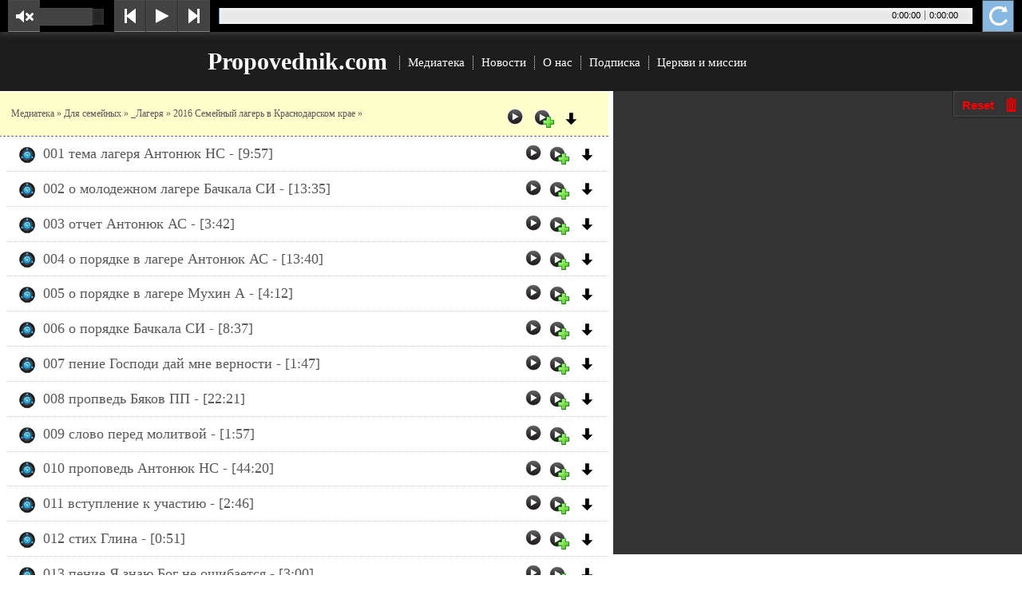

--- FILE ---
content_type: text/html; charset=UTF-8
request_url: https://propovednik.com/library?album=14529
body_size: 167851
content:
<!DOCTYPE html>
<html><head>
<meta charset="utf-8">
<meta http-equiv="Expires" content="never">
<meta name="viewport" content="width=device-width, initial-scale=1, maximum-scale=1, user-scalable=no">
<title>Propovednik.com: 2016 Семейный лагерь в Краснодарском крае</title>
<script type='text/javascript'>
		var  comment= 'Yes';
		var  comment_id= '66781';
</script>
<link href="/modules/common/css/styleIE.css" type="text/css"  rel="stylesheet"/> 
<link href="/modules/common/css/jquery-ui-bitcube.css" type="text/css"  rel="stylesheet"/> 
<![if !IE]> 
<link href="/modules/common/css/style.css" type="text/css"  rel="stylesheet"/> 
<![endif]> 
<script>var globalApplicationTitle = "Propovednik.com: Проповеди, песнопения, рассказы", globalLibraryTitle = "Медиатека", APPLICATION_URL = "/", COMPANY_NAME = "Propovednik.com";</script>
<script src="/modules/common/js/jquery-1.8.3.min.js" type="text/javascript"></script>
<script src="/modules/common/js/jquery-ui-1.8.9.bitcube.js" type="text/javascript"></script>
<script src="/modules/common/js/jQueryForm.js" type="text/javascript"></script>
<script src="/modules/common/js/jquery.cookie.js" type="text/javascript"></script>
<script src="/modules/common/js/site.js" type="text/javascript"></script>
<script type="text/javascript">
	var _gaq = _gaq || [];
	_gaq.push(['_setAccount', 'UA-6496015-1']);
	_gaq.push(['_setDomainName', 'propovednik.com']);
	_gaq.push(['_trackPageview']);

	(function() {
	var ga = document.createElement('script'); ga.type = 'text/javascript'; ga.async = true;
	ga.src = ('https:' == document.location.protocol ? 'https://ssl' : 'http://www') + '.google-analytics.com/ga.js';
	var s = document.getElementsByTagName('script')[0]; s.parentNode.insertBefore(ga, s);
	})();
</script>
<!-- Files for Gallery -->
<link rel="stylesheet" href="/modules/gallery/photoswipe.css">
<link rel="stylesheet" href="/modules/gallery/default-skin/default-skin.css">
<script src="/modules/gallery/photoswipe.min.js"></script>
<script src="/modules/gallery/photoswipe-ui-default.min.js"></script>
<!-- Script for Gallery -->
<script>
var openPhotoSwipe = function(indexID) {
    var pswpElement = document.querySelectorAll('.pswp')[0],
    items = [],
	indexID_Int = parseInt(indexID);

	$("a[link-type='galleyItem']").each(function(){
		var photo = {
                src:            $(this).attr('img-url'),
                w:              $(this).attr('img-width'),
                h:              $(this).attr('img-height'),
                original_src:   $(this).attr('img-url-original')
	    };
		items.push(photo);
	});

    var options = {
        index: indexID_Int,
        focus: false,
        history: false,
        showAnimationDuration: 500,
        hideAnimationDuration: 500,
        shareEl: false
    };

    var gallery = new PhotoSwipe( pswpElement, PhotoSwipeUI_Default, items, options);
    gallery.listen('afterChange', function() {
        $('#download_photo').attr('href', gallery.currItem.original_src);
    });
	gallery.init();

	$('#header').hide();

	gallery.listen('close', function() {
		$('#header').show();
	});
};
</script>

<!-- Script for Menu -->
<script>
$(document).ready(function(){
	$('#mobile-navigation-content').click(function(){
		toggleMobile('#header-links', menuShown, 'off');
		toggleMobile('#playList', playListShown, 'off');
	});
	$('#mobile-navigation-menu').click(function(){
		toggleMobile('#header-links', menuShown);
	});
	// If any of menu links is clicked, hide menu
	$('#header-links > ul > li > a').click(function(){
		if($('#header-links').css('display') == 'block'){
			toggleMobile('#header-links', menuShown, 'off');
			toggleMobile('#playList', playListShown, 'off');
		}
	});
	$('#mobile-navigation-playlist').click(function(){
		toggleMobile('#playList', playListShown);
	});
});
</script>
<link href="http://us11.campaign-archive2.com/feed?u=31a36ef0706cbb0f486870c2d&id=489316c735" rel="alternate" type="application/rss+xml" title="Propovednik.com news" />
</head>
<body>
   <div id='mask'></div>
   <div id='popUpDiv'></div>
   <div id='popUpDiv1'></div>
   <div id='root'>
<div id="header">
<div id="header-top">
<div class="header-logo">
<h1 style="color: white;">Propovednik.com</h1></div><!-- header-logo closed -->
<div id="header-links">
<ul><li><a href="/library" onClick="loadContent('/library','content_root');  return false;"  class="">Медиатека</a></li><li><a href="/information/content/page/Новости" onClick="loadContent('/information/content/page/Новости','content_root');  return false;"  class="">Новости</a></li><li><a href="/information/content/page/О нас" onClick="loadContent('/information/content/page/О нас','content_root');  return false;"  class="">О нас</a></li><li><a href="/information/content/page/Подписка" onClick="loadContent('/information/content/page/Подписка','content_root');  return false;"  class="">Подписка</a></li><li><a href="/information/content/page/Наши церкви" onClick="loadContent('/information/content/page/Наши церкви','content_root');  return false;"  class="">Церкви и миссии</a></li></ul></div><!-- header-logSign closed -->
<div class="mobile-navigation">
	<div id="mobile-navigation-menu"><span></span></div>
	<div id="mobile-navigation-content"></div>
	<div id="mobile-navigation-playlist"><span></span></div>
</div>
</div><!-- header-top closed -->
<div id="player">
<div id="music-player">
<script src="/modules/player/js/jquery.jplayer.js" type="text/javascript"></script>
<script src="/modules/player/js/add-on/jplayer.playlist.js" type="text/javascript"></script>
<link href="/modules/player/css/player.css" type="text/css"  rel="stylesheet" ><link href="/modules/player/css/skin.css" type="text/css"  rel="stylesheet" >
<script>

    var myPlaylist, Player = $("#jquery_jplayer_1"),
            shareDialog, friendlyNameInput, shareLink, shareButton, shareEmail, shareResponse, playlist;

    $(document).ready(function(){

        myPlaylist = new jPlayerPlaylist(
            { }, // Default elements
            [ ], // Playlist
            {
                playlistOptions: {
                    loopOnPrevious: true,
                    shuffleOnLoop: false,
                    enableRemoveControls: true,
                    displayTime: 0,
                    addTime: 0,
                    removeTime: 0
                },
                swfPath: "/modules/player/swf",
                supplied: "mp3",
                loop: true,
                smoothPlayBar: true,
                keyEnabled: true,
                wmode: "window",
                timeFormat: {
                    showHour: true
                }
            }
        );

        shareDialog = $('.playlist-share-dialog');
        friendlyNameInput = $('.share-name');
        shareLink = $('.playlist-link');
        shareButton = $('.playlist-share-button');
        shareEmail = $('.share-email');
        shareResponse = $('.share-response');

        $('.jp-playlist').on('click', '.jp-playlist-item-remove', function () {
            var id = $(this).data('id') + ';', // Get id of current track (plus ';' at the end of id)
                    cookie = $.cookie('folder'); // It meant that cookie != null
            cookie = cookie.replace(new RegExp(id, "g"), ""); //TODO: issue #80
            $.cookie('folder', cookie, {expires: 365, path: '/'}); // Remove song from cookie
            $.removeCookie('playlist', {path: '/'}); // Completely remove playlist as it's changed
            if (myPlaylist.playlist.length < 1) // If this was the last song...
                shareButton.hide(); // Hide share playlist button
            cancelShare(); // Close share dialog
        });

        shareLink.on('click focus', function () {
            this.setSelectionRange(0, this.value.length);
        });

        $('#playlist-share').on('submit', function (e) {
            e.preventDefault();
            var link = shareLink.val(),
                    friendlyName = friendlyNameInput.val(),
                    email = shareEmail.val();
            if (link == '')
                shareLink.focus();
            else if (friendlyName == '')
                friendlyNameInput.focus();
            else if (email == '')
                shareEmail.focus();
            else {
                var request = "link=" + encodeURI(link)
                        + "&friendlyName=" + encodeURI(friendlyName)
                        + "&email=" + encodeURI(email);
                $.ajax({
                    url: APPLICATION_URL + "modules/library/ajax/emailPlaylist.php?" + request,
                    dataType: 'json',
                    success: function (data) {
                        shareResponse.text(data.answer);
                    }
                });
            }
        });

    });

    function playTrack(id) {
        clearPlaylist();
        addToPlaylist(id, true, true);
    }

    function addTrackToPlaylist(track) {
        if (shareButton.css('display') == 'none')
            shareButton.show();
        cancelShare();
        myPlaylist.add({
            title:      track.displayName,
            trackId:    track.trackId,
            mp3:        track.file,
            poster:     track.image
        });
    }

    function addSavedPlaylist(ids){
        var url = APPLICATION_URL+"modules/library/ajax/playlistTrackDetailsJSON.php?id="+ids;
        $.ajax({
            url: url,
            dataType: "json",
            success: function( data ) {
                jQuery.each(data.matches, function(i, item) {
                    addTrackToPlaylist(item);
                });
            }
        });
    }

    function addToPlaylist(id, save, startPlaying) {
        showPlaylist();
        if ($.cookie('playlist') != null)
            $.removeCookie('playlist', {path: '/'});
        var url = APPLICATION_URL + "modules/library/ajax/trackDetailsJSON.php?id=" + id;
        $.ajax({
            url: url,
            dataType: "json",
            success: function( data ) {
                var current = myPlaylist.current,
                    playlist = myPlaylist.playlist,
                    currentTrackId = 0,
                    item = data.matches[0];
                jQuery.each(playlist, function (index, obj) {
                    if(index == current) currentTrackId = obj.trackId;
                });
                addTrackToPlaylist(item);
                if(startPlaying)
                    myPlaylist.play();
                if(save) {
                    var oldCookieValue = $.cookie('folder') ? $.cookie('folder') : '';
                    $.cookie("folder", oldCookieValue + id + ';', {expires: 365, path: '/'});
                }
                $(".jp-time-holder").css("display","inline-block");
                $.jPlayer.timeFormat.padMin = false; // if true, zero pads the minute if less than 10
                $(".jp-time-holder").show();
            }
        });
    }

    function addFolderToPlaylist(id, startPlaying) {
        showPlaylist();
        if ($.cookie('playlist') != null)
            $.removeCookie('playlist', {path: '/'});
        var url = APPLICATION_URL + "modules/library/ajax/folderTrackDetailsJSON.php?id=" + id;
        $.ajax({
            url: url,
            dataType: "json",
            success: function( data ) {
                jQuery.each(data.matches, function(i, item) {
                    var oldCookieValue = $.cookie('folder') ? $.cookie('folder') : '';
                    $.cookie("folder", oldCookieValue + item.trackId + ';', {expires: 365, path: '/'});
                    addTrackToPlaylist(item);
                });
                if(startPlaying)
                    myPlaylist.play(0);
            }
        });
    }

    function playFolderPlaylist(id) {
        clearPlaylist();
        addFolderToPlaylist(id, true);
    }

    function showPlaylist() {
        if($('#playList').css('display') == 'none'){
            $('#playList').toggle();
            playListShown = true;
        }
    }

    function clearPlaylist(){
        Player.jPlayer("stop");
        myPlaylist.remove();
        $("#playlist-ul").html("");
        $("#playlist-current-track-title").html('');
        $("#playlist-current-track-artist").html('');
        cancelShare();
        shareButton.hide();
        $.removeCookie("folder", {path: '/'});
        $.removeCookie('playlist', {path: '/'});
    }

    function openSharePlaylistDialog() {
        if (shareDialog.css('display') == 'none') {
            shareResponse.text("");
            if ($.cookie('playlist') == null) {
                playlist = $.cookie("folder");
                var pathArray = myPlaylist.playlist[0].mp3.split('/'),
                        folderName = pathArray[pathArray.length - 2],
                        friendlyName = transliterate(folderName),
                        request = "trackId=" + playlist + "&friendlyName=" + encodeURI(friendlyName);
                friendlyNameInput.val(friendlyName);
                $.ajax({
                    url: APPLICATION_URL + "modules/library/ajax/generatePlaylist.php?" + request,
                    dataType: 'json',
                    success: function (data) {
                        setupShareConfigurations(data);
                    }
                });
            }
            else {
                var playlistData = JSON.parse($.cookie('playlist'));
                shareLink.val(
                        window.location.protocol + "//" + window.location.hostname + "/playlist/"
                        + playlistData.playlist_id + '/'
                        + playlistData.friendly_name
                );
                friendlyNameInput.val(playlistData.friendly_name);
            }
            shareLink.focus();
        }
        shareDialog.toggle();
    }

    function updateShare() {
        var friendlyName = friendlyNameInput.val(),
                playlistData = JSON.parse($.cookie('playlist'));
        friendlyName = transliterate(friendlyName);
        friendlyNameInput.val(friendlyName);
        if(friendlyName != playlistData.friendly_name){
            var request = "playlist_id=" + playlistData.playlist_id + "&friendlyName=" + encodeURI(friendlyName);
            $.ajax({
                url: APPLICATION_URL + "modules/library/ajax/updatePlaylist.php?" + request,
                dataType: 'json',
                success: function (data) {
                    setupShareConfigurations(data);
                    shareResponse.text("Название обновлено.");
                }
            });
        }
    }

    function setupShareConfigurations(data) {
        shareLink.val(
                window.location.protocol + "//" + window.location.hostname + "/playlist/"
                + data.playlist_id + '/'
                + data.friendly_name
        );
        shareLink.focus();
        $.cookie(
                'playlist',
                JSON.stringify({
                    playlist_id: data.playlist_id,
                    friendly_name: data.friendly_name
                }),
                {
                    expires: 365, // Expires in one year
                    path: '/'
                }
        );
    }

    function loadPlaylistDetails(data) {
        setupShareConfigurations(data);
        $.removeCookie('folder', {path:'/'});
        var request = "playlist_id=" + data.playlist_id + "&friendly_name=" + data.friendly_name;
        $.ajax({
            url: APPLICATION_URL + "modules/library/ajax/getPlaylistDetails.php?" + request,
            dataType: 'json',
            success: function (data) {
                if (data.ids != null) {
                    addSavedPlaylist(data.ids);
                    $.cookie(
                            'folder',
                            data.ids.replace(/_/g, ';'),
                            {
                                expires: 365,
                                path: '/'
                            }
                    );
                    window.location = APPLICATION_URL + 'library'; // Change location only after playlist saved to cookies
                }
                else
                    $.removeCookie('playlist', {path:'/'});
            }
        });
    }

    function cancelShare() {
        shareLink.val('Загрузка...');
        shareDialog.hide();
    }

    function checkCookieForTracks() {
        if ($.cookie('folder')) {
            var savedTracks = $.cookie('folder'),
                    trackIdsArray = savedTracks.split(';'),
                    ids = "";
            for (var i = 0; i < trackIdsArray.length; ++i)
                if (trackIdsArray[i] > 0) // Make sure current id is possible id
                    ids += trackIdsArray[i] + '_';
            addSavedPlaylist(ids);
        }
    }

    function transliterate(word) {
        word = decodeURIComponent(word);
        var characters = {
            'а':'a', 'б':'b', 'в':'v',
            'г':'g', 'д':'d', 'е':'e',
            'ё':'jo', 'ж':'zh', 'з':'z',
            'и':'i', 'й':'j', 'к':'k',
            'л':'l', 'м':'m', 'н':'n',
            'о':'o', 'п':'p', 'р':'r',
            'с':'s', 'т':'t', 'у':'u',
            'ф':'f', 'х':'h', 'ч':'ch',
            'ц':'c', 'ш':'sh', 'щ':'csh',
            'э':'e', 'ю':'ju', 'я':'ja',
            'ы':'y', 'ъ':'', 'ь':'',
            'А':'A', 'Б':'B', 'В':'V',
            'Г':'G', 'Д':'D', 'Е':'E',
            'Ё':'Jo', 'Ж':'Zh', 'З':'Z',
            'И':'I', 'Й':'J', 'К':'K',
            'Л':'L', 'М':'M', 'Н':'N',
            'О':'O', 'П':'P', 'Р':'R',
            'С':'S', 'Т':'T', 'У':'U',
            'Ф':'F', 'Х':'H', 'Ч':'CH',
            'Ц':'C', 'Ш':'Sh', 'Щ':'Csh',
            'Э':'E', 'Ю':'Ju', 'Я':'Ja',
            'Ы': 'Y', 'Ъ': '', 'Ь': '',
            'a': 'a', 'b': 'b', 'c': 'c',
            'd': 'd', 'e': 'e', 'f': 'f',
            'g': 'g', 'h': 'h', 'i': 'i',
            'j': 'j', 'k': 'k', 'l': 'l',
            'm': 'm', 'n': 'n', 'o': 'o',
            'p': 'p', 'q': 'q', 'r': 'r',
            's': 's', 't': 't', 'u': 'u',
            'v': 'v', 'w': 'w', 'x': 'x',
            'y': 'y', 'z': 'z',
            'A': 'A', 'B': 'B', 'C': 'C',
            'D': 'D', 'E': 'E', 'F': 'F',
            'G': 'G', 'H': 'H', 'I': 'I',
            'J': 'J', 'K': 'K', 'L': 'L',
            'M': 'M', 'N': 'N', 'O': 'O',
            'P': 'P', 'Q': 'Q', 'R': 'R',
            'S': 'S', 'T': 'T', 'U': 'U',
            'V': 'V', 'W': 'W', 'X': 'X',
            'Y': 'Y', 'Z': 'Z',
            '1': '1', '2': '2', '3': '3',
            '4': '4', '5': '5', '6': '6',
            '7': '7', '8': '8', '9': '9',
            '0': '0', ' ': '-', '-': '-',
            '_': '-'
        };
        return word
                .split('')
                .map(
                    function(char) {
                        return characters[char] || ''; // Char from array OR null
                    }
                )
                .join('');
    }
</script>

<div id="jquery_jplayer_1" class="jp-jplayer"></div>
<div id="jp_container_1" class="jp-audio">
    <div class="jp-type-playlist">
        <div class="jp-gui jp-interface">
            <div class="controls mute not-mobile">
                <button class="light-grey-style animated jp-mute"></button>
                <button class="light-grey-style animated jp-unmute"></button>
            </div>
            <div class="jp-volume-bar-container not-mobile">
                <div class="jp-volume-bar seeker animated">
                    <div class="jp-volume-bar-value light-grey-style animated"></div>
                </div>
            </div>
            <div class="jp-controls controls play">
                <button class="jp-previous light-grey-style animated"></button>
                <button class="jp-play light-grey-style animated"></button>
                <button class="jp-pause light-grey-style animated"></button>
                <button class="jp-next light-grey-style animated"></button>
            </div>
            <div class="jp-progress animated" id="progressSlider">
                <div class="jp-seek-bar animated">
                    <div class="jp-play-bar"></div>
                    <div class="jp-title track-title"></div>
                </div>
                <div class="jp-time-holder">
                    <span class="jp-current-time"></span>
                    <span class="jp-duration not-mobile"></span>
                </div>
            </div>
            <div class="controls repeat jp-toggles">
                <button class="jp-repeat light-grey-style animated"></button>
                <button class="jp-repeat-off light-grey-style animated"></button>
            </div>
        </div>

        <div class="jp-playlist" id="playList">
            <div id="titles">
                <button class="playlist-clear-list light-grey-style animated" onclick="clearPlaylist();">
                    Reset
                </button>
                <button class="playlist-share-button light-grey-style animated" onclick="openSharePlaylistDialog();">
                    Share
                </button>
                <div class="playlist-share-dialog">
                    <form id="playlist-share">
                        <div>Copy link:</div>
                        <input class="playlist-link" type="text" title="Link" readonly value="Loading...">
                        <div>
                            New playlist name:
                            <input class="share-name" type="text" title="Playlist name" maxlength="255">
                            <button class="update light-grey-style animated" onclick="updateShare(); return false;"
                                    title="Update playlist name"></button>
                        </div>
                        <div>Submit link to email:</div>
                        <input class="share-email" type="text" name="email" title="E-mail" placeholder="E-mail">
                        <button class="light-grey-style animated" type="submit">Send</button>
                        <button class="light-grey-style animated" type="reset" onclick="cancelShare()">Cancel</button>
                        <div class="share-response"></div>
                    </form>
                </div>
            </div>
            <ul id="playlist-ul" class="no-list-style"></ul>
        </div>
        <div class="jp-no-solution">
            <span>Update Required</span>
            To play the media you will need to either update your browser to a recent version
            or update your <a href="http://get.adobe.com/flashplayer/" target="_blank">Flash plugin</a>.
        </div>
    </div>
</div>
</div>
</div><!-- header-bottom closed -->
</div><div id="dialog"></div><div id="content_root"><link href="/modules/library/css/style.css" type="text/css"  rel="stylesheet" >
<div id="pageContent">
	<!-- Folder List -->


	<!-- track List -->
	<div id="track-list">
<input type="hidden" id="current_open_folder" value="14529" /><div class="breadcrumb-wrapper"><div class="manage-button-div breadcrumb-buttons"> <a href="javascript:;"  onClick="playFolderPlaylist ('14529')"><img src ="/modules/common/images/play_button_small.png" alt="" title="" /></a> <a href="javascript:;"  onClick="addFolderToPlaylist('14529')"><img src ="/modules/common/images/add_play_button_small.png" alt="" title="" /></a> <a href="/media/zip/2016 Семейный лагерь в Краснодарском крае.zip" title="Download '2016 Семейный лагерь в Краснодарском крае.zip'" download>  <img src ="/modules/common/images/download.png" valign="middle" /></a></div><div class="breadcrumb withButtons"><a href="/library" onClick="listFolder(0); return false;">Медиатека</a> &raquo; <a href="/library?album=501" onClick="listFolder(501); return false;" >Для семейных</a> &raquo; <a href="/library?album=514" onClick="listFolder(514); return false;" >_Лагеря</a> &raquo; <a href="/library?album=14529" class="withButtons" onClick="listFolder(14529); return false;" >2016 Семейный лагерь в Краснодарском крае</a> &raquo; </div></div>
<div class="list"><ul><li style="background:#ffffff"><div class="folder-name"><a href="/library?track=252672" title="Track details" onClick="fileTrack('252672'); return false;"><img src="/modules/common/images/music_icon.png" valign="middle" hspace="25" />001 тема лагеря Антонюк НС - [9:57]</a></div><div class="manage-button-div"><a href="javascript:;"  onClick="playTrack('252672')"><img src ="/modules/common/images/play_button_small.png" alt="Add to Playlists" valign="top" title="Play" alt="Play" /></a><a href="javascript:;"  onClick="addToPlaylist('252672',true)"><img src ="/modules/common/images/add_play_button_small.png" alt="Add to Playlists" valign="top" title="Add to Playlist" alt="Add to Playlist" /></a><a href="/media/mp3/Для семейных/_Лагеря/2016 Семейный лагерь в Краснодарском крае/001 тема лагеря Антонюк НС.MP3" title="Download '001 тема лагеря Антонюк НС.MP3' (13.72 MB)"  download>
                            <img src ="/modules/common/images/download.png" alt="Download '001 тема лагеря Антонюк НС.MP3' (13.72 MB)" valign="middle" /></a></div></li><li style="background:#ffffff"><div class="folder-name"><a href="/library?track=252673" title="Track details" onClick="fileTrack('252673'); return false;"><img src="/modules/common/images/music_icon.png" valign="middle" hspace="25" />002 о молодежном лагере Бачкала СИ - [13:35]</a></div><div class="manage-button-div"><a href="javascript:;"  onClick="playTrack('252673')"><img src ="/modules/common/images/play_button_small.png" alt="Add to Playlists" valign="top" title="Play" alt="Play" /></a><a href="javascript:;"  onClick="addToPlaylist('252673',true)"><img src ="/modules/common/images/add_play_button_small.png" alt="Add to Playlists" valign="top" title="Add to Playlist" alt="Add to Playlist" /></a><a href="/media/mp3/Для семейных/_Лагеря/2016 Семейный лагерь в Краснодарском крае/002 о молодежном лагере Бачкала СИ.MP3" title="Download '002 о молодежном лагере Бачкала СИ.MP3' (18.72 MB)"  download>
                            <img src ="/modules/common/images/download.png" alt="Download '002 о молодежном лагере Бачкала СИ.MP3' (18.72 MB)" valign="middle" /></a></div></li><li style="background:#ffffff"><div class="folder-name"><a href="/library?track=252674" title="Track details" onClick="fileTrack('252674'); return false;"><img src="/modules/common/images/music_icon.png" valign="middle" hspace="25" />003 отчет Антонюк АС - [3:42]</a></div><div class="manage-button-div"><a href="javascript:;"  onClick="playTrack('252674')"><img src ="/modules/common/images/play_button_small.png" alt="Add to Playlists" valign="top" title="Play" alt="Play" /></a><a href="javascript:;"  onClick="addToPlaylist('252674',true)"><img src ="/modules/common/images/add_play_button_small.png" alt="Add to Playlists" valign="top" title="Add to Playlist" alt="Add to Playlist" /></a><a href="/media/mp3/Для семейных/_Лагеря/2016 Семейный лагерь в Краснодарском крае/003 отчет Антонюк АС.MP3" title="Download '003 отчет Антонюк АС.MP3' (5.13 MB)"  download>
                            <img src ="/modules/common/images/download.png" alt="Download '003 отчет Антонюк АС.MP3' (5.13 MB)" valign="middle" /></a></div></li><li style="background:#ffffff"><div class="folder-name"><a href="/library?track=252675" title="Track details" onClick="fileTrack('252675'); return false;"><img src="/modules/common/images/music_icon.png" valign="middle" hspace="25" />004 о порядке в лагере Антонюк АС - [13:40]</a></div><div class="manage-button-div"><a href="javascript:;"  onClick="playTrack('252675')"><img src ="/modules/common/images/play_button_small.png" alt="Add to Playlists" valign="top" title="Play" alt="Play" /></a><a href="javascript:;"  onClick="addToPlaylist('252675',true)"><img src ="/modules/common/images/add_play_button_small.png" alt="Add to Playlists" valign="top" title="Add to Playlist" alt="Add to Playlist" /></a><a href="/media/mp3/Для семейных/_Лагеря/2016 Семейный лагерь в Краснодарском крае/004 о порядке в лагере Антонюк АС.MP3" title="Download '004 о порядке в лагере Антонюк АС.MP3' (18.83 MB)"  download>
                            <img src ="/modules/common/images/download.png" alt="Download '004 о порядке в лагере Антонюк АС.MP3' (18.83 MB)" valign="middle" /></a></div></li><li style="background:#ffffff"><div class="folder-name"><a href="/library?track=252676" title="Track details" onClick="fileTrack('252676'); return false;"><img src="/modules/common/images/music_icon.png" valign="middle" hspace="25" />005 о порядке в лагере Мухин А - [4:12]</a></div><div class="manage-button-div"><a href="javascript:;"  onClick="playTrack('252676')"><img src ="/modules/common/images/play_button_small.png" alt="Add to Playlists" valign="top" title="Play" alt="Play" /></a><a href="javascript:;"  onClick="addToPlaylist('252676',true)"><img src ="/modules/common/images/add_play_button_small.png" alt="Add to Playlists" valign="top" title="Add to Playlist" alt="Add to Playlist" /></a><a href="/media/mp3/Для семейных/_Лагеря/2016 Семейный лагерь в Краснодарском крае/005 о порядке в лагере Мухин А.MP3" title="Download '005 о порядке в лагере Мухин А.MP3' (5.84 MB)"  download>
                            <img src ="/modules/common/images/download.png" alt="Download '005 о порядке в лагере Мухин А.MP3' (5.84 MB)" valign="middle" /></a></div></li><li style="background:#ffffff"><div class="folder-name"><a href="/library?track=252677" title="Track details" onClick="fileTrack('252677'); return false;"><img src="/modules/common/images/music_icon.png" valign="middle" hspace="25" />006 о порядке Бачкала СИ - [8:37]</a></div><div class="manage-button-div"><a href="javascript:;"  onClick="playTrack('252677')"><img src ="/modules/common/images/play_button_small.png" alt="Add to Playlists" valign="top" title="Play" alt="Play" /></a><a href="javascript:;"  onClick="addToPlaylist('252677',true)"><img src ="/modules/common/images/add_play_button_small.png" alt="Add to Playlists" valign="top" title="Add to Playlist" alt="Add to Playlist" /></a><a href="/media/mp3/Для семейных/_Лагеря/2016 Семейный лагерь в Краснодарском крае/006 о порядке Бачкала СИ.MP3" title="Download '006 о порядке Бачкала СИ.MP3' (11.89 MB)"  download>
                            <img src ="/modules/common/images/download.png" alt="Download '006 о порядке Бачкала СИ.MP3' (11.89 MB)" valign="middle" /></a></div></li><li style="background:#ffffff"><div class="folder-name"><a href="/library?track=252678" title="Track details" onClick="fileTrack('252678'); return false;"><img src="/modules/common/images/music_icon.png" valign="middle" hspace="25" />007 пение Господи дай мне верности - [1:47]</a></div><div class="manage-button-div"><a href="javascript:;"  onClick="playTrack('252678')"><img src ="/modules/common/images/play_button_small.png" alt="Add to Playlists" valign="top" title="Play" alt="Play" /></a><a href="javascript:;"  onClick="addToPlaylist('252678',true)"><img src ="/modules/common/images/add_play_button_small.png" alt="Add to Playlists" valign="top" title="Add to Playlist" alt="Add to Playlist" /></a><a href="/media/mp3/Для семейных/_Лагеря/2016 Семейный лагерь в Краснодарском крае/007 пение Господи дай мне верности.MP3" title="Download '007 пение Господи дай мне верности.MP3' (2.51 MB)"  download>
                            <img src ="/modules/common/images/download.png" alt="Download '007 пение Господи дай мне верности.MP3' (2.51 MB)" valign="middle" /></a></div></li><li style="background:#ffffff"><div class="folder-name"><a href="/library?track=252679" title="Track details" onClick="fileTrack('252679'); return false;"><img src="/modules/common/images/music_icon.png" valign="middle" hspace="25" />008 пропведь Бяков ПП - [22:21]</a></div><div class="manage-button-div"><a href="javascript:;"  onClick="playTrack('252679')"><img src ="/modules/common/images/play_button_small.png" alt="Add to Playlists" valign="top" title="Play" alt="Play" /></a><a href="javascript:;"  onClick="addToPlaylist('252679',true)"><img src ="/modules/common/images/add_play_button_small.png" alt="Add to Playlists" valign="top" title="Add to Playlist" alt="Add to Playlist" /></a><a href="/media/mp3/Для семейных/_Лагеря/2016 Семейный лагерь в Краснодарском крае/008 пропведь Бяков ПП.MP3" title="Download '008 пропведь Бяков ПП.MP3' (30.76 MB)"  download>
                            <img src ="/modules/common/images/download.png" alt="Download '008 пропведь Бяков ПП.MP3' (30.76 MB)" valign="middle" /></a></div></li><li style="background:#ffffff"><div class="folder-name"><a href="/library?track=252680" title="Track details" onClick="fileTrack('252680'); return false;"><img src="/modules/common/images/music_icon.png" valign="middle" hspace="25" />009 слово перед молитвой - [1:57]</a></div><div class="manage-button-div"><a href="javascript:;"  onClick="playTrack('252680')"><img src ="/modules/common/images/play_button_small.png" alt="Add to Playlists" valign="top" title="Play" alt="Play" /></a><a href="javascript:;"  onClick="addToPlaylist('252680',true)"><img src ="/modules/common/images/add_play_button_small.png" alt="Add to Playlists" valign="top" title="Add to Playlist" alt="Add to Playlist" /></a><a href="/media/mp3/Для семейных/_Лагеря/2016 Семейный лагерь в Краснодарском крае/009 слово перед молитвой.MP3" title="Download '009 слово перед молитвой.MP3' (2.73 MB)"  download>
                            <img src ="/modules/common/images/download.png" alt="Download '009 слово перед молитвой.MP3' (2.73 MB)" valign="middle" /></a></div></li><li style="background:#ffffff"><div class="folder-name"><a href="/library?track=252681" title="Track details" onClick="fileTrack('252681'); return false;"><img src="/modules/common/images/music_icon.png" valign="middle" hspace="25" />010 проповедь Антонюк НС - [44:20]</a></div><div class="manage-button-div"><a href="javascript:;"  onClick="playTrack('252681')"><img src ="/modules/common/images/play_button_small.png" alt="Add to Playlists" valign="top" title="Play" alt="Play" /></a><a href="javascript:;"  onClick="addToPlaylist('252681',true)"><img src ="/modules/common/images/add_play_button_small.png" alt="Add to Playlists" valign="top" title="Add to Playlist" alt="Add to Playlist" /></a><a href="/media/mp3/Для семейных/_Лагеря/2016 Семейный лагерь в Краснодарском крае/010 проповедь Антонюк НС.MP3" title="Download '010 проповедь Антонюк НС.MP3' (60.94 MB)"  download>
                            <img src ="/modules/common/images/download.png" alt="Download '010 проповедь Антонюк НС.MP3' (60.94 MB)" valign="middle" /></a></div></li><li style="background:#ffffff"><div class="folder-name"><a href="/library?track=252682" title="Track details" onClick="fileTrack('252682'); return false;"><img src="/modules/common/images/music_icon.png" valign="middle" hspace="25" />011 вступление к участию - [2:46]</a></div><div class="manage-button-div"><a href="javascript:;"  onClick="playTrack('252682')"><img src ="/modules/common/images/play_button_small.png" alt="Add to Playlists" valign="top" title="Play" alt="Play" /></a><a href="javascript:;"  onClick="addToPlaylist('252682',true)"><img src ="/modules/common/images/add_play_button_small.png" alt="Add to Playlists" valign="top" title="Add to Playlist" alt="Add to Playlist" /></a><a href="/media/mp3/Для семейных/_Лагеря/2016 Семейный лагерь в Краснодарском крае/011 вступление к участию.MP3" title="Download '011 вступление к участию.MP3' (3.85 MB)"  download>
                            <img src ="/modules/common/images/download.png" alt="Download '011 вступление к участию.MP3' (3.85 MB)" valign="middle" /></a></div></li><li style="background:#ffffff"><div class="folder-name"><a href="/library?track=252683" title="Track details" onClick="fileTrack('252683'); return false;"><img src="/modules/common/images/music_icon.png" valign="middle" hspace="25" />012 стих Глина - [0:51]</a></div><div class="manage-button-div"><a href="javascript:;"  onClick="playTrack('252683')"><img src ="/modules/common/images/play_button_small.png" alt="Add to Playlists" valign="top" title="Play" alt="Play" /></a><a href="javascript:;"  onClick="addToPlaylist('252683',true)"><img src ="/modules/common/images/add_play_button_small.png" alt="Add to Playlists" valign="top" title="Add to Playlist" alt="Add to Playlist" /></a><a href="/media/mp3/Для семейных/_Лагеря/2016 Семейный лагерь в Краснодарском крае/012 стих Глина.MP3" title="Download '012 стих Глина.MP3' (1.22 MB)"  download>
                            <img src ="/modules/common/images/download.png" alt="Download '012 стих Глина.MP3' (1.22 MB)" valign="middle" /></a></div></li><li style="background:#ffffff"><div class="folder-name"><a href="/library?track=252684" title="Track details" onClick="fileTrack('252684'); return false;"><img src="/modules/common/images/music_icon.png" valign="middle" hspace="25" />013 пение Я знаю Бог не ошибается - [3:00]</a></div><div class="manage-button-div"><a href="javascript:;"  onClick="playTrack('252684')"><img src ="/modules/common/images/play_button_small.png" alt="Add to Playlists" valign="top" title="Play" alt="Play" /></a><a href="javascript:;"  onClick="addToPlaylist('252684',true)"><img src ="/modules/common/images/add_play_button_small.png" alt="Add to Playlists" valign="top" title="Add to Playlist" alt="Add to Playlist" /></a><a href="/media/mp3/Для семейных/_Лагеря/2016 Семейный лагерь в Краснодарском крае/013 пение Я знаю Бог не ошибается.MP3" title="Download '013 пение Я знаю Бог не ошибается.MP3' (4.18 MB)"  download>
                            <img src ="/modules/common/images/download.png" alt="Download '013 пение Я знаю Бог не ошибается.MP3' (4.18 MB)" valign="middle" /></a></div></li><li style="background:#ffffff"><div class="folder-name"><a href="/library?track=252685" title="Track details" onClick="fileTrack('252685'); return false;"><img src="/modules/common/images/music_icon.png" valign="middle" hspace="25" />014 проповедь Бяков ПП - [47:04]</a></div><div class="manage-button-div"><a href="javascript:;"  onClick="playTrack('252685')"><img src ="/modules/common/images/play_button_small.png" alt="Add to Playlists" valign="top" title="Play" alt="Play" /></a><a href="javascript:;"  onClick="addToPlaylist('252685',true)"><img src ="/modules/common/images/add_play_button_small.png" alt="Add to Playlists" valign="top" title="Add to Playlist" alt="Add to Playlist" /></a><a href="/media/mp3/Для семейных/_Лагеря/2016 Семейный лагерь в Краснодарском крае/014 проповедь Бяков ПП.MP3" title="Download '014 проповедь Бяков ПП.MP3' (64.69 MB)"  download>
                            <img src ="/modules/common/images/download.png" alt="Download '014 проповедь Бяков ПП.MP3' (64.69 MB)" valign="middle" /></a></div></li><li style="background:#ffffff"><div class="folder-name"><a href="/library?track=252686" title="Track details" onClick="fileTrack('252686'); return false;"><img src="/modules/common/images/music_icon.png" valign="middle" hspace="25" />015 пение Сказал Христос - [1:58]</a></div><div class="manage-button-div"><a href="javascript:;"  onClick="playTrack('252686')"><img src ="/modules/common/images/play_button_small.png" alt="Add to Playlists" valign="top" title="Play" alt="Play" /></a><a href="javascript:;"  onClick="addToPlaylist('252686',true)"><img src ="/modules/common/images/add_play_button_small.png" alt="Add to Playlists" valign="top" title="Add to Playlist" alt="Add to Playlist" /></a><a href="/media/mp3/Для семейных/_Лагеря/2016 Семейный лагерь в Краснодарском крае/015 пение Сказал Христос.MP3" title="Download '015 пение Сказал Христос.MP3' (2.76 MB)"  download>
                            <img src ="/modules/common/images/download.png" alt="Download '015 пение Сказал Христос.MP3' (2.76 MB)" valign="middle" /></a></div></li><li style="background:#ffffff"><div class="folder-name"><a href="/library?track=252687" title="Track details" onClick="fileTrack('252687'); return false;"><img src="/modules/common/images/music_icon.png" valign="middle" hspace="25" />016 вступление к участию - [4:15]</a></div><div class="manage-button-div"><a href="javascript:;"  onClick="playTrack('252687')"><img src ="/modules/common/images/play_button_small.png" alt="Add to Playlists" valign="top" title="Play" alt="Play" /></a><a href="javascript:;"  onClick="addToPlaylist('252687',true)"><img src ="/modules/common/images/add_play_button_small.png" alt="Add to Playlists" valign="top" title="Add to Playlist" alt="Add to Playlist" /></a><a href="/media/mp3/Для семейных/_Лагеря/2016 Семейный лагерь в Краснодарском крае/016 вступление к участию.MP3" title="Download '016 вступление к участию.MP3' (5.9 MB)"  download>
                            <img src ="/modules/common/images/download.png" alt="Download '016 вступление к участию.MP3' (5.9 MB)" valign="middle" /></a></div></li><li style="background:#ffffff"><div class="folder-name"><a href="/library?track=252688" title="Track details" onClick="fileTrack('252688'); return false;"><img src="/modules/common/images/music_icon.png" valign="middle" hspace="25" />017 пение От погибели спасла - [3:16]</a></div><div class="manage-button-div"><a href="javascript:;"  onClick="playTrack('252688')"><img src ="/modules/common/images/play_button_small.png" alt="Add to Playlists" valign="top" title="Play" alt="Play" /></a><a href="javascript:;"  onClick="addToPlaylist('252688',true)"><img src ="/modules/common/images/add_play_button_small.png" alt="Add to Playlists" valign="top" title="Add to Playlist" alt="Add to Playlist" /></a><a href="/media/mp3/Для семейных/_Лагеря/2016 Семейный лагерь в Краснодарском крае/017 пение От погибели спасла.MP3" title="Download '017 пение От погибели спасла.MP3' (4.54 MB)"  download>
                            <img src ="/modules/common/images/download.png" alt="Download '017 пение От погибели спасла.MP3' (4.54 MB)" valign="middle" /></a></div></li><li style="background:#ffffff"><div class="folder-name"><a href="/library?track=252689" title="Track details" onClick="fileTrack('252689'); return false;"><img src="/modules/common/images/music_icon.png" valign="middle" hspace="25" />018 ответы на вопросы Антонюк НС - [17:24]</a></div><div class="manage-button-div"><a href="javascript:;"  onClick="playTrack('252689')"><img src ="/modules/common/images/play_button_small.png" alt="Add to Playlists" valign="top" title="Play" alt="Play" /></a><a href="javascript:;"  onClick="addToPlaylist('252689',true)"><img src ="/modules/common/images/add_play_button_small.png" alt="Add to Playlists" valign="top" title="Add to Playlist" alt="Add to Playlist" /></a><a href="/media/mp3/Для семейных/_Лагеря/2016 Семейный лагерь в Краснодарском крае/018 ответы на вопросы Антонюк НС.MP3" title="Download '018 ответы на вопросы Антонюк НС.MP3' (23.95 MB)"  download>
                            <img src ="/modules/common/images/download.png" alt="Download '018 ответы на вопросы Антонюк НС.MP3' (23.95 MB)" valign="middle" /></a></div></li><li style="background:#ffffff"><div class="folder-name"><a href="/library?track=252690" title="Track details" onClick="fileTrack('252690'); return false;"><img src="/modules/common/images/music_icon.png" valign="middle" hspace="25" />019 вступление к участию - [2:41]</a></div><div class="manage-button-div"><a href="javascript:;"  onClick="playTrack('252690')"><img src ="/modules/common/images/play_button_small.png" alt="Add to Playlists" valign="top" title="Play" alt="Play" /></a><a href="javascript:;"  onClick="addToPlaylist('252690',true)"><img src ="/modules/common/images/add_play_button_small.png" alt="Add to Playlists" valign="top" title="Add to Playlist" alt="Add to Playlist" /></a><a href="/media/mp3/Для семейных/_Лагеря/2016 Семейный лагерь в Краснодарском крае/019 вступление к участию.MP3" title="Download '019 вступление к участию.MP3' (3.75 MB)"  download>
                            <img src ="/modules/common/images/download.png" alt="Download '019 вступление к участию.MP3' (3.75 MB)" valign="middle" /></a></div></li><li style="background:#ffffff"><div class="folder-name"><a href="/library?track=252691" title="Track details" onClick="fileTrack('252691'); return false;"><img src="/modules/common/images/music_icon.png" valign="middle" hspace="25" />020 пение Когда смотрю на природу чудную - [3:03]</a></div><div class="manage-button-div"><a href="javascript:;"  onClick="playTrack('252691')"><img src ="/modules/common/images/play_button_small.png" alt="Add to Playlists" valign="top" title="Play" alt="Play" /></a><a href="javascript:;"  onClick="addToPlaylist('252691',true)"><img src ="/modules/common/images/add_play_button_small.png" alt="Add to Playlists" valign="top" title="Add to Playlist" alt="Add to Playlist" /></a><a href="/media/mp3/Для семейных/_Лагеря/2016 Семейный лагерь в Краснодарском крае/020 пение Когда смотрю на природу чудную.MP3" title="Download '020 пение Когда смотрю на природу чудную.MP3' (4.24 MB)"  download>
                            <img src ="/modules/common/images/download.png" alt="Download '020 пение Когда смотрю на природу чудную.MP3' (4.24 MB)" valign="middle" /></a></div></li><li style="background:#ffffff"><div class="folder-name"><a href="/library?track=252692" title="Track details" onClick="fileTrack('252692'); return false;"><img src="/modules/common/images/music_icon.png" valign="middle" hspace="25" />021 пение Как лань желает - [4:04]</a></div><div class="manage-button-div"><a href="javascript:;"  onClick="playTrack('252692')"><img src ="/modules/common/images/play_button_small.png" alt="Add to Playlists" valign="top" title="Play" alt="Play" /></a><a href="javascript:;"  onClick="addToPlaylist('252692',true)"><img src ="/modules/common/images/add_play_button_small.png" alt="Add to Playlists" valign="top" title="Add to Playlist" alt="Add to Playlist" /></a><a href="/media/mp3/Для семейных/_Лагеря/2016 Семейный лагерь в Краснодарском крае/021 пение Как лань желает.MP3" title="Download '021 пение Как лань желает.MP3' (5.65 MB)"  download>
                            <img src ="/modules/common/images/download.png" alt="Download '021 пение Как лань желает.MP3' (5.65 MB)" valign="middle" /></a></div></li><li style="background:#ffffff"><div class="folder-name"><a href="/library?track=252693" title="Track details" onClick="fileTrack('252693'); return false;"><img src="/modules/common/images/music_icon.png" valign="middle" hspace="25" />022 проповедь Молодцов АА - [50:20]</a></div><div class="manage-button-div"><a href="javascript:;"  onClick="playTrack('252693')"><img src ="/modules/common/images/play_button_small.png" alt="Add to Playlists" valign="top" title="Play" alt="Play" /></a><a href="javascript:;"  onClick="addToPlaylist('252693',true)"><img src ="/modules/common/images/add_play_button_small.png" alt="Add to Playlists" valign="top" title="Add to Playlist" alt="Add to Playlist" /></a><a href="/media/mp3/Для семейных/_Лагеря/2016 Семейный лагерь в Краснодарском крае/022 проповедь Молодцов АА.MP3" title="Download '022 проповедь Молодцов АА.MP3' (69.19 MB)"  download>
                            <img src ="/modules/common/images/download.png" alt="Download '022 проповедь Молодцов АА.MP3' (69.19 MB)" valign="middle" /></a></div></li><li style="background:#ffffff"><div class="folder-name"><a href="/library?track=252694" title="Track details" onClick="fileTrack('252694'); return false;"><img src="/modules/common/images/music_icon.png" valign="middle" hspace="25" />023 вступление - [2:56]</a></div><div class="manage-button-div"><a href="javascript:;"  onClick="playTrack('252694')"><img src ="/modules/common/images/play_button_small.png" alt="Add to Playlists" valign="top" title="Play" alt="Play" /></a><a href="javascript:;"  onClick="addToPlaylist('252694',true)"><img src ="/modules/common/images/add_play_button_small.png" alt="Add to Playlists" valign="top" title="Add to Playlist" alt="Add to Playlist" /></a><a href="/media/mp3/Для семейных/_Лагеря/2016 Семейный лагерь в Краснодарском крае/023 вступление .MP3" title="Download '023 вступление .MP3' (4.09 MB)"  download>
                            <img src ="/modules/common/images/download.png" alt="Download '023 вступление .MP3' (4.09 MB)" valign="middle" /></a></div></li><li style="background:#ffffff"><div class="folder-name"><a href="/library?track=252695" title="Track details" onClick="fileTrack('252695'); return false;"><img src="/modules/common/images/music_icon.png" valign="middle" hspace="25" />024 стих Бог видит нас - [2:34]</a></div><div class="manage-button-div"><a href="javascript:;"  onClick="playTrack('252695')"><img src ="/modules/common/images/play_button_small.png" alt="Add to Playlists" valign="top" title="Play" alt="Play" /></a><a href="javascript:;"  onClick="addToPlaylist('252695',true)"><img src ="/modules/common/images/add_play_button_small.png" alt="Add to Playlists" valign="top" title="Add to Playlist" alt="Add to Playlist" /></a><a href="/media/mp3/Для семейных/_Лагеря/2016 Семейный лагерь в Краснодарском крае/024 стих Бог видит нас.MP3" title="Download '024 стих Бог видит нас.MP3' (3.57 MB)"  download>
                            <img src ="/modules/common/images/download.png" alt="Download '024 стих Бог видит нас.MP3' (3.57 MB)" valign="middle" /></a></div></li><li style="background:#ffffff"><div class="folder-name"><a href="/library?track=252696" title="Track details" onClick="fileTrack('252696'); return false;"><img src="/modules/common/images/music_icon.png" valign="middle" hspace="25" />025 пение Иисус Ты мой лучший друг - [3:10]</a></div><div class="manage-button-div"><a href="javascript:;"  onClick="playTrack('252696')"><img src ="/modules/common/images/play_button_small.png" alt="Add to Playlists" valign="top" title="Play" alt="Play" /></a><a href="javascript:;"  onClick="addToPlaylist('252696',true)"><img src ="/modules/common/images/add_play_button_small.png" alt="Add to Playlists" valign="top" title="Add to Playlist" alt="Add to Playlist" /></a><a href="/media/mp3/Для семейных/_Лагеря/2016 Семейный лагерь в Краснодарском крае/025 пение Иисус Ты мой лучший друг.MP3" title="Download '025 пение Иисус Ты мой лучший друг.MP3' (4.42 MB)"  download>
                            <img src ="/modules/common/images/download.png" alt="Download '025 пение Иисус Ты мой лучший друг.MP3' (4.42 MB)" valign="middle" /></a></div></li><li style="background:#ffffff"><div class="folder-name"><a href="/library?track=252697" title="Track details" onClick="fileTrack('252697'); return false;"><img src="/modules/common/images/music_icon.png" valign="middle" hspace="25" />026 Семейная группа Курганинска - [8:41]</a></div><div class="manage-button-div"><a href="javascript:;"  onClick="playTrack('252697')"><img src ="/modules/common/images/play_button_small.png" alt="Add to Playlists" valign="top" title="Play" alt="Play" /></a><a href="javascript:;"  onClick="addToPlaylist('252697',true)"><img src ="/modules/common/images/add_play_button_small.png" alt="Add to Playlists" valign="top" title="Add to Playlist" alt="Add to Playlist" /></a><a href="/media/mp3/Для семейных/_Лагеря/2016 Семейный лагерь в Краснодарском крае/026 Семейная группа Курганинска.MP3" title="Download '026 Семейная группа Курганинска.MP3' (11.99 MB)"  download>
                            <img src ="/modules/common/images/download.png" alt="Download '026 Семейная группа Курганинска.MP3' (11.99 MB)" valign="middle" /></a></div></li><li style="background:#ffffff"><div class="folder-name"><a href="/library?track=252698" title="Track details" onClick="fileTrack('252698'); return false;"><img src="/modules/common/images/music_icon.png" valign="middle" hspace="25" />027 стих Тихой птицей - [1:07]</a></div><div class="manage-button-div"><a href="javascript:;"  onClick="playTrack('252698')"><img src ="/modules/common/images/play_button_small.png" alt="Add to Playlists" valign="top" title="Play" alt="Play" /></a><a href="javascript:;"  onClick="addToPlaylist('252698',true)"><img src ="/modules/common/images/add_play_button_small.png" alt="Add to Playlists" valign="top" title="Add to Playlist" alt="Add to Playlist" /></a><a href="/media/mp3/Для семейных/_Лагеря/2016 Семейный лагерь в Краснодарском крае/027 стих Тихой птицей.MP3" title="Download '027 стих Тихой птицей.MP3' (1.58 MB)"  download>
                            <img src ="/modules/common/images/download.png" alt="Download '027 стих Тихой птицей.MP3' (1.58 MB)" valign="middle" /></a></div></li><li style="background:#ffffff"><div class="folder-name"><a href="/library?track=252699" title="Track details" onClick="fileTrack('252699'); return false;"><img src="/modules/common/images/music_icon.png" valign="middle" hspace="25" />028 пение Хорошо что скоро кончится дорога - [2:42]</a></div><div class="manage-button-div"><a href="javascript:;"  onClick="playTrack('252699')"><img src ="/modules/common/images/play_button_small.png" alt="Add to Playlists" valign="top" title="Play" alt="Play" /></a><a href="javascript:;"  onClick="addToPlaylist('252699',true)"><img src ="/modules/common/images/add_play_button_small.png" alt="Add to Playlists" valign="top" title="Add to Playlist" alt="Add to Playlist" /></a><a href="/media/mp3/Для семейных/_Лагеря/2016 Семейный лагерь в Краснодарском крае/028 пение Хорошо что скоро кончится дорога.MP3" title="Download '028 пение Хорошо что скоро кончится дорога.MP3' (3.77 MB)"  download>
                            <img src ="/modules/common/images/download.png" alt="Download '028 пение Хорошо что скоро кончится дорога.MP3' (3.77 MB)" valign="middle" /></a></div></li><li style="background:#ffffff"><div class="folder-name"><a href="/library?track=252700" title="Track details" onClick="fileTrack('252700'); return false;"><img src="/modules/common/images/music_icon.png" valign="middle" hspace="25" />029 участие Бяков ПП - [6:15]</a></div><div class="manage-button-div"><a href="javascript:;"  onClick="playTrack('252700')"><img src ="/modules/common/images/play_button_small.png" alt="Add to Playlists" valign="top" title="Play" alt="Play" /></a><a href="javascript:;"  onClick="addToPlaylist('252700',true)"><img src ="/modules/common/images/add_play_button_small.png" alt="Add to Playlists" valign="top" title="Add to Playlist" alt="Add to Playlist" /></a><a href="/media/mp3/Для семейных/_Лагеря/2016 Семейный лагерь в Краснодарском крае/029 участие Бяков ПП.MP3" title="Download '029 участие Бяков ПП.MP3' (8.65 MB)"  download>
                            <img src ="/modules/common/images/download.png" alt="Download '029 участие Бяков ПП.MP3' (8.65 MB)" valign="middle" /></a></div></li><li style="background:#ffffff"><div class="folder-name"><a href="/library?track=252701" title="Track details" onClick="fileTrack('252701'); return false;"><img src="/modules/common/images/music_icon.png" valign="middle" hspace="25" />030 предисловие к слайду - [2:04]</a></div><div class="manage-button-div"><a href="javascript:;"  onClick="playTrack('252701')"><img src ="/modules/common/images/play_button_small.png" alt="Add to Playlists" valign="top" title="Play" alt="Play" /></a><a href="javascript:;"  onClick="addToPlaylist('252701',true)"><img src ="/modules/common/images/add_play_button_small.png" alt="Add to Playlists" valign="top" title="Add to Playlist" alt="Add to Playlist" /></a><a href="/media/mp3/Для семейных/_Лагеря/2016 Семейный лагерь в Краснодарском крае/030 предисловие к слайду.MP3" title="Download '030 предисловие к слайду.MP3' (2.89 MB)"  download>
                            <img src ="/modules/common/images/download.png" alt="Download '030 предисловие к слайду.MP3' (2.89 MB)" valign="middle" /></a></div></li><li style="background:#ffffff"><div class="folder-name"><a href="/library?track=252702" title="Track details" onClick="fileTrack('252702'); return false;"><img src="/modules/common/images/music_icon.png" valign="middle" hspace="25" />031 Свидетельство о церкви Молодцов АА - [8:32]</a></div><div class="manage-button-div"><a href="javascript:;"  onClick="playTrack('252702')"><img src ="/modules/common/images/play_button_small.png" alt="Add to Playlists" valign="top" title="Play" alt="Play" /></a><a href="javascript:;"  onClick="addToPlaylist('252702',true)"><img src ="/modules/common/images/add_play_button_small.png" alt="Add to Playlists" valign="top" title="Add to Playlist" alt="Add to Playlist" /></a><a href="/media/mp3/Для семейных/_Лагеря/2016 Семейный лагерь в Краснодарском крае/031 Свидетельство о церкви Молодцов АА.MP3" title="Download '031 Свидетельство о церкви Молодцов АА.MP3' (11.78 MB)"  download>
                            <img src ="/modules/common/images/download.png" alt="Download '031 Свидетельство о церкви Молодцов АА.MP3' (11.78 MB)" valign="middle" /></a></div></li><li style="background:#ffffff"><div class="folder-name"><a href="/library?track=252703" title="Track details" onClick="fileTrack('252703'); return false;"><img src="/modules/common/images/music_icon.png" valign="middle" hspace="25" />032 пение Как ни странно - [2:27]</a></div><div class="manage-button-div"><a href="javascript:;"  onClick="playTrack('252703')"><img src ="/modules/common/images/play_button_small.png" alt="Add to Playlists" valign="top" title="Play" alt="Play" /></a><a href="javascript:;"  onClick="addToPlaylist('252703',true)"><img src ="/modules/common/images/add_play_button_small.png" alt="Add to Playlists" valign="top" title="Add to Playlist" alt="Add to Playlist" /></a><a href="/media/mp3/Для семейных/_Лагеря/2016 Семейный лагерь в Краснодарском крае/032 пение Как ни странно.MP3" title="Download '032 пение Как ни странно.MP3' (3.42 MB)"  download>
                            <img src ="/modules/common/images/download.png" alt="Download '032 пение Как ни странно.MP3' (3.42 MB)" valign="middle" /></a></div></li><li style="background:#ffffff"><div class="folder-name"><a href="/library?track=252704" title="Track details" onClick="fileTrack('252704'); return false;"><img src="/modules/common/images/music_icon.png" valign="middle" hspace="25" />033 стих Размышление - [1:43]</a></div><div class="manage-button-div"><a href="javascript:;"  onClick="playTrack('252704')"><img src ="/modules/common/images/play_button_small.png" alt="Add to Playlists" valign="top" title="Play" alt="Play" /></a><a href="javascript:;"  onClick="addToPlaylist('252704',true)"><img src ="/modules/common/images/add_play_button_small.png" alt="Add to Playlists" valign="top" title="Add to Playlist" alt="Add to Playlist" /></a><a href="/media/mp3/Для семейных/_Лагеря/2016 Семейный лагерь в Краснодарском крае/033 стих Размышление.MP3" title="Download '033 стих Размышление.MP3' (2.42 MB)"  download>
                            <img src ="/modules/common/images/download.png" alt="Download '033 стих Размышление.MP3' (2.42 MB)" valign="middle" /></a></div></li><li style="background:#ffffff"><div class="folder-name"><a href="/library?track=252705" title="Track details" onClick="fileTrack('252705'); return false;"><img src="/modules/common/images/music_icon.png" valign="middle" hspace="25" />034 пение Научи нас Боже состроданию - [2:38]</a></div><div class="manage-button-div"><a href="javascript:;"  onClick="playTrack('252705')"><img src ="/modules/common/images/play_button_small.png" alt="Add to Playlists" valign="top" title="Play" alt="Play" /></a><a href="javascript:;"  onClick="addToPlaylist('252705',true)"><img src ="/modules/common/images/add_play_button_small.png" alt="Add to Playlists" valign="top" title="Add to Playlist" alt="Add to Playlist" /></a><a href="/media/mp3/Для семейных/_Лагеря/2016 Семейный лагерь в Краснодарском крае/034 пение Научи нас Боже состроданию.MP3" title="Download '034 пение Научи нас Боже состроданию.MP3' (3.68 MB)"  download>
                            <img src ="/modules/common/images/download.png" alt="Download '034 пение Научи нас Боже состроданию.MP3' (3.68 MB)" valign="middle" /></a></div></li><li style="background:#ffffff"><div class="folder-name"><a href="/library?track=252706" title="Track details" onClick="fileTrack('252706'); return false;"><img src="/modules/common/images/music_icon.png" valign="middle" hspace="25" />035 ответы на вопросы Антонюк НС - [7:36]</a></div><div class="manage-button-div"><a href="javascript:;"  onClick="playTrack('252706')"><img src ="/modules/common/images/play_button_small.png" alt="Add to Playlists" valign="top" title="Play" alt="Play" /></a><a href="javascript:;"  onClick="addToPlaylist('252706',true)"><img src ="/modules/common/images/add_play_button_small.png" alt="Add to Playlists" valign="top" title="Add to Playlist" alt="Add to Playlist" /></a><a href="/media/mp3/Для семейных/_Лагеря/2016 Семейный лагерь в Краснодарском крае/035 ответы на вопросы Антонюк НС.MP3" title="Download '035 ответы на вопросы Антонюк НС.MP3' (10.49 MB)"  download>
                            <img src ="/modules/common/images/download.png" alt="Download '035 ответы на вопросы Антонюк НС.MP3' (10.49 MB)" valign="middle" /></a></div></li><li style="background:#ffffff"><div class="folder-name"><a href="/library?track=252707" title="Track details" onClick="fileTrack('252707'); return false;"><img src="/modules/common/images/music_icon.png" valign="middle" hspace="25" />036 проповедь Чепилко А - [21:11]</a></div><div class="manage-button-div"><a href="javascript:;"  onClick="playTrack('252707')"><img src ="/modules/common/images/play_button_small.png" alt="Add to Playlists" valign="top" title="Play" alt="Play" /></a><a href="javascript:;"  onClick="addToPlaylist('252707',true)"><img src ="/modules/common/images/add_play_button_small.png" alt="Add to Playlists" valign="top" title="Add to Playlist" alt="Add to Playlist" /></a><a href="/media/mp3/Для семейных/_Лагеря/2016 Семейный лагерь в Краснодарском крае/036 проповедь Чепилко А.MP3" title="Download '036 проповедь Чепилко А.MP3' (29.15 MB)"  download>
                            <img src ="/modules/common/images/download.png" alt="Download '036 проповедь Чепилко А.MP3' (29.15 MB)" valign="middle" /></a></div></li><li style="background:#ffffff"><div class="folder-name"><a href="/library?track=252708" title="Track details" onClick="fileTrack('252708'); return false;"><img src="/modules/common/images/music_icon.png" valign="middle" hspace="25" />037 вступление к молитве - [4:13]</a></div><div class="manage-button-div"><a href="javascript:;"  onClick="playTrack('252708')"><img src ="/modules/common/images/play_button_small.png" alt="Add to Playlists" valign="top" title="Play" alt="Play" /></a><a href="javascript:;"  onClick="addToPlaylist('252708',true)"><img src ="/modules/common/images/add_play_button_small.png" alt="Add to Playlists" valign="top" title="Add to Playlist" alt="Add to Playlist" /></a><a href="/media/mp3/Для семейных/_Лагеря/2016 Семейный лагерь в Краснодарском крае/037 вступление к молитве.MP3" title="Download '037 вступление к молитве.MP3' (5.84 MB)"  download>
                            <img src ="/modules/common/images/download.png" alt="Download '037 вступление к молитве.MP3' (5.84 MB)" valign="middle" /></a></div></li><li style="background:#ffffff"><div class="folder-name"><a href="/library?track=252709" title="Track details" onClick="fileTrack('252709'); return false;"><img src="/modules/common/images/music_icon.png" valign="middle" hspace="25" />038 стих О Иисус - [1:14]</a></div><div class="manage-button-div"><a href="javascript:;"  onClick="playTrack('252709')"><img src ="/modules/common/images/play_button_small.png" alt="Add to Playlists" valign="top" title="Play" alt="Play" /></a><a href="javascript:;"  onClick="addToPlaylist('252709',true)"><img src ="/modules/common/images/add_play_button_small.png" alt="Add to Playlists" valign="top" title="Add to Playlist" alt="Add to Playlist" /></a><a href="/media/mp3/Для семейных/_Лагеря/2016 Семейный лагерь в Краснодарском крае/038 стих О Иисус.MP3" title="Download '038 стих О Иисус.MP3' (1.75 MB)"  download>
                            <img src ="/modules/common/images/download.png" alt="Download '038 стих О Иисус.MP3' (1.75 MB)" valign="middle" /></a></div></li><li style="background:#ffffff"><div class="folder-name"><a href="/library?track=252710" title="Track details" onClick="fileTrack('252710'); return false;"><img src="/modules/common/images/music_icon.png" valign="middle" hspace="25" />039 пение На земле все проходит - [3:04]</a></div><div class="manage-button-div"><a href="javascript:;"  onClick="playTrack('252710')"><img src ="/modules/common/images/play_button_small.png" alt="Add to Playlists" valign="top" title="Play" alt="Play" /></a><a href="javascript:;"  onClick="addToPlaylist('252710',true)"><img src ="/modules/common/images/add_play_button_small.png" alt="Add to Playlists" valign="top" title="Add to Playlist" alt="Add to Playlist" /></a><a href="/media/mp3/Для семейных/_Лагеря/2016 Семейный лагерь в Краснодарском крае/039 пение На земле все проходит.MP3" title="Download '039 пение На земле все проходит.MP3' (4.26 MB)"  download>
                            <img src ="/modules/common/images/download.png" alt="Download '039 пение На земле все проходит.MP3' (4.26 MB)" valign="middle" /></a></div></li><li style="background:#ffffff"><div class="folder-name"><a href="/library?track=252711" title="Track details" onClick="fileTrack('252711'); return false;"><img src="/modules/common/images/music_icon.png" valign="middle" hspace="25" />040 проповедь Попов АВ - [21:14]</a></div><div class="manage-button-div"><a href="javascript:;"  onClick="playTrack('252711')"><img src ="/modules/common/images/play_button_small.png" alt="Add to Playlists" valign="top" title="Play" alt="Play" /></a><a href="javascript:;"  onClick="addToPlaylist('252711',true)"><img src ="/modules/common/images/add_play_button_small.png" alt="Add to Playlists" valign="top" title="Add to Playlist" alt="Add to Playlist" /></a><a href="/media/mp3/Для семейных/_Лагеря/2016 Семейный лагерь в Краснодарском крае/040 проповедь Попов АВ.MP3" title="Download '040 проповедь Попов АВ.MP3' (29.21 MB)"  download>
                            <img src ="/modules/common/images/download.png" alt="Download '040 проповедь Попов АВ.MP3' (29.21 MB)" valign="middle" /></a></div></li><li style="background:#ffffff"><div class="folder-name"><a href="/library?track=252712" title="Track details" onClick="fileTrack('252712'); return false;"><img src="/modules/common/images/music_icon.png" valign="middle" hspace="25" />041 пение Ты расстался с престолом - [3:51]</a></div><div class="manage-button-div"><a href="javascript:;"  onClick="playTrack('252712')"><img src ="/modules/common/images/play_button_small.png" alt="Add to Playlists" valign="top" title="Play" alt="Play" /></a><a href="javascript:;"  onClick="addToPlaylist('252712',true)"><img src ="/modules/common/images/add_play_button_small.png" alt="Add to Playlists" valign="top" title="Add to Playlist" alt="Add to Playlist" /></a><a href="/media/mp3/Для семейных/_Лагеря/2016 Семейный лагерь в Краснодарском крае/041 пение Ты расстался с престолом.MP3" title="Download '041 пение Ты расстался с престолом.MP3' (5.35 MB)"  download>
                            <img src ="/modules/common/images/download.png" alt="Download '041 пение Ты расстался с престолом.MP3' (5.35 MB)" valign="middle" /></a></div></li><li style="background:#ffffff"><div class="folder-name"><a href="/library?track=252713" title="Track details" onClick="fileTrack('252713'); return false;"><img src="/modules/common/images/music_icon.png" valign="middle" hspace="25" />042 пропведь Слизовский ВП - [1:03:51]</a></div><div class="manage-button-div"><a href="javascript:;"  onClick="playTrack('252713')"><img src ="/modules/common/images/play_button_small.png" alt="Add to Playlists" valign="top" title="Play" alt="Play" /></a><a href="javascript:;"  onClick="addToPlaylist('252713',true)"><img src ="/modules/common/images/add_play_button_small.png" alt="Add to Playlists" valign="top" title="Add to Playlist" alt="Add to Playlist" /></a><a href="/media/mp3/Для семейных/_Лагеря/2016 Семейный лагерь в Краснодарском крае/042 пропведь Слизовский ВП.MP3" title="Download '042 пропведь Слизовский ВП.MP3' (87.74 MB)"  download>
                            <img src ="/modules/common/images/download.png" alt="Download '042 пропведь Слизовский ВП.MP3' (87.74 MB)" valign="middle" /></a></div></li><li style="background:#ffffff"><div class="folder-name"><a href="/library?track=252714" title="Track details" onClick="fileTrack('252714'); return false;"><img src="/modules/common/images/music_icon.png" valign="middle" hspace="25" />043 вступление к участию - [2:10]</a></div><div class="manage-button-div"><a href="javascript:;"  onClick="playTrack('252714')"><img src ="/modules/common/images/play_button_small.png" alt="Add to Playlists" valign="top" title="Play" alt="Play" /></a><a href="javascript:;"  onClick="addToPlaylist('252714',true)"><img src ="/modules/common/images/add_play_button_small.png" alt="Add to Playlists" valign="top" title="Add to Playlist" alt="Add to Playlist" /></a><a href="/media/mp3/Для семейных/_Лагеря/2016 Семейный лагерь в Краснодарском крае/043 вступление к участию.MP3" title="Download '043 вступление к участию.MP3' (3.04 MB)"  download>
                            <img src ="/modules/common/images/download.png" alt="Download '043 вступление к участию.MP3' (3.04 MB)" valign="middle" /></a></div></li><li style="background:#ffffff"><div class="folder-name"><a href="/library?track=252715" title="Track details" onClick="fileTrack('252715'); return false;"><img src="/modules/common/images/music_icon.png" valign="middle" hspace="25" />044 стих Подарите ближнему любовь - [0:42]</a></div><div class="manage-button-div"><a href="javascript:;"  onClick="playTrack('252715')"><img src ="/modules/common/images/play_button_small.png" alt="Add to Playlists" valign="top" title="Play" alt="Play" /></a><a href="javascript:;"  onClick="addToPlaylist('252715',true)"><img src ="/modules/common/images/add_play_button_small.png" alt="Add to Playlists" valign="top" title="Add to Playlist" alt="Add to Playlist" /></a><a href="/media/mp3/Для семейных/_Лагеря/2016 Семейный лагерь в Краснодарском крае/044 стих Подарите ближнему любовь.MP3" title="Download '044 стих Подарите ближнему любовь.MP3' (1.02 MB)"  download>
                            <img src ="/modules/common/images/download.png" alt="Download '044 стих Подарите ближнему любовь.MP3' (1.02 MB)" valign="middle" /></a></div></li><li style="background:#ffffff"><div class="folder-name"><a href="/library?track=252716" title="Track details" onClick="fileTrack('252716'); return false;"><img src="/modules/common/images/music_icon.png" valign="middle" hspace="25" />045 пение Быть счастливым - [2:56]</a></div><div class="manage-button-div"><a href="javascript:;"  onClick="playTrack('252716')"><img src ="/modules/common/images/play_button_small.png" alt="Add to Playlists" valign="top" title="Play" alt="Play" /></a><a href="javascript:;"  onClick="addToPlaylist('252716',true)"><img src ="/modules/common/images/add_play_button_small.png" alt="Add to Playlists" valign="top" title="Add to Playlist" alt="Add to Playlist" /></a><a href="/media/mp3/Для семейных/_Лагеря/2016 Семейный лагерь в Краснодарском крае/045 пение Быть счастливым.MP3" title="Download '045 пение Быть счастливым.MP3' (4.09 MB)"  download>
                            <img src ="/modules/common/images/download.png" alt="Download '045 пение Быть счастливым.MP3' (4.09 MB)" valign="middle" /></a></div></li><li style="background:#ffffff"><div class="folder-name"><a href="/library?track=252717" title="Track details" onClick="fileTrack('252717'); return false;"><img src="/modules/common/images/music_icon.png" valign="middle" hspace="25" />046 ответы на вопросы Антонюк НС - [20:41]</a></div><div class="manage-button-div"><a href="javascript:;"  onClick="playTrack('252717')"><img src ="/modules/common/images/play_button_small.png" alt="Add to Playlists" valign="top" title="Play" alt="Play" /></a><a href="javascript:;"  onClick="addToPlaylist('252717',true)"><img src ="/modules/common/images/add_play_button_small.png" alt="Add to Playlists" valign="top" title="Add to Playlist" alt="Add to Playlist" /></a><a href="/media/mp3/Для семейных/_Лагеря/2016 Семейный лагерь в Краснодарском крае/046 ответы на вопросы Антонюк НС.MP3" title="Download '046 ответы на вопросы Антонюк НС.MP3' (28.45 MB)"  download>
                            <img src ="/modules/common/images/download.png" alt="Download '046 ответы на вопросы Антонюк НС.MP3' (28.45 MB)" valign="middle" /></a></div></li><li style="background:#ffffff"><div class="folder-name"><a href="/library?track=252718" title="Track details" onClick="fileTrack('252718'); return false;"><img src="/modules/common/images/music_icon.png" valign="middle" hspace="25" />047 вступление к участию - [1:45]</a></div><div class="manage-button-div"><a href="javascript:;"  onClick="playTrack('252718')"><img src ="/modules/common/images/play_button_small.png" alt="Add to Playlists" valign="top" title="Play" alt="Play" /></a><a href="javascript:;"  onClick="addToPlaylist('252718',true)"><img src ="/modules/common/images/add_play_button_small.png" alt="Add to Playlists" valign="top" title="Add to Playlist" alt="Add to Playlist" /></a><a href="/media/mp3/Для семейных/_Лагеря/2016 Семейный лагерь в Краснодарском крае/047 вступление к участию.MP3" title="Download '047 вступление к участию.MP3' (2.46 MB)"  download>
                            <img src ="/modules/common/images/download.png" alt="Download '047 вступление к участию.MP3' (2.46 MB)" valign="middle" /></a></div></li><li style="background:#ffffff"><div class="folder-name"><a href="/library?track=252719" title="Track details" onClick="fileTrack('252719'); return false;"><img src="/modules/common/images/music_icon.png" valign="middle" hspace="25" />048 стих Не позволяй - [1:05]</a></div><div class="manage-button-div"><a href="javascript:;"  onClick="playTrack('252719')"><img src ="/modules/common/images/play_button_small.png" alt="Add to Playlists" valign="top" title="Play" alt="Play" /></a><a href="javascript:;"  onClick="addToPlaylist('252719',true)"><img src ="/modules/common/images/add_play_button_small.png" alt="Add to Playlists" valign="top" title="Add to Playlist" alt="Add to Playlist" /></a><a href="/media/mp3/Для семейных/_Лагеря/2016 Семейный лагерь в Краснодарском крае/048 стих Не позволяй.MP3" title="Download '048 стих Не позволяй.MP3' (1.54 MB)"  download>
                            <img src ="/modules/common/images/download.png" alt="Download '048 стих Не позволяй.MP3' (1.54 MB)" valign="middle" /></a></div></li><li style="background:#ffffff"><div class="folder-name"><a href="/library?track=252720" title="Track details" onClick="fileTrack('252720'); return false;"><img src="/modules/common/images/music_icon.png" valign="middle" hspace="25" />049 пение Душа стремится к небесам - [3:49]</a></div><div class="manage-button-div"><a href="javascript:;"  onClick="playTrack('252720')"><img src ="/modules/common/images/play_button_small.png" alt="Add to Playlists" valign="top" title="Play" alt="Play" /></a><a href="javascript:;"  onClick="addToPlaylist('252720',true)"><img src ="/modules/common/images/add_play_button_small.png" alt="Add to Playlists" valign="top" title="Add to Playlist" alt="Add to Playlist" /></a><a href="/media/mp3/Для семейных/_Лагеря/2016 Семейный лагерь в Краснодарском крае/049 пение Душа стремится к небесам.MP3" title="Download '049 пение Душа стремится к небесам.MP3' (5.31 MB)"  download>
                            <img src ="/modules/common/images/download.png" alt="Download '049 пение Душа стремится к небесам.MP3' (5.31 MB)" valign="middle" /></a></div></li><li style="background:#ffffff"><div class="folder-name"><a href="/library?track=252721" title="Track details" onClick="fileTrack('252721'); return false;"><img src="/modules/common/images/music_icon.png" valign="middle" hspace="25" />050 пение Когда душой - [3:12]</a></div><div class="manage-button-div"><a href="javascript:;"  onClick="playTrack('252721')"><img src ="/modules/common/images/play_button_small.png" alt="Add to Playlists" valign="top" title="Play" alt="Play" /></a><a href="javascript:;"  onClick="addToPlaylist('252721',true)"><img src ="/modules/common/images/add_play_button_small.png" alt="Add to Playlists" valign="top" title="Add to Playlist" alt="Add to Playlist" /></a><a href="/media/mp3/Для семейных/_Лагеря/2016 Семейный лагерь в Краснодарском крае/050 пение Когда душой.MP3" title="Download '050 пение Когда душой.MP3' (4.44 MB)"  download>
                            <img src ="/modules/common/images/download.png" alt="Download '050 пение Когда душой.MP3' (4.44 MB)" valign="middle" /></a></div></li><li style="background:#ffffff"><div class="folder-name"><a href="/library?track=252722" title="Track details" onClick="fileTrack('252722'); return false;"><img src="/modules/common/images/music_icon.png" valign="middle" hspace="25" />051 стих Мой Господь - [0:42]</a></div><div class="manage-button-div"><a href="javascript:;"  onClick="playTrack('252722')"><img src ="/modules/common/images/play_button_small.png" alt="Add to Playlists" valign="top" title="Play" alt="Play" /></a><a href="javascript:;"  onClick="addToPlaylist('252722',true)"><img src ="/modules/common/images/add_play_button_small.png" alt="Add to Playlists" valign="top" title="Add to Playlist" alt="Add to Playlist" /></a><a href="/media/mp3/Для семейных/_Лагеря/2016 Семейный лагерь в Краснодарском крае/051 стих Мой Господь.MP3" title="Download '051 стих Мой Господь.MP3' (1.02 MB)"  download>
                            <img src ="/modules/common/images/download.png" alt="Download '051 стих Мой Господь.MP3' (1.02 MB)" valign="middle" /></a></div></li><li style="background:#ffffff"><div class="folder-name"><a href="/library?track=252723" title="Track details" onClick="fileTrack('252723'); return false;"><img src="/modules/common/images/music_icon.png" valign="middle" hspace="25" />052 пение У креста положу - [3:30]</a></div><div class="manage-button-div"><a href="javascript:;"  onClick="playTrack('252723')"><img src ="/modules/common/images/play_button_small.png" alt="Add to Playlists" valign="top" title="Play" alt="Play" /></a><a href="javascript:;"  onClick="addToPlaylist('252723',true)"><img src ="/modules/common/images/add_play_button_small.png" alt="Add to Playlists" valign="top" title="Add to Playlist" alt="Add to Playlist" /></a><a href="/media/mp3/Для семейных/_Лагеря/2016 Семейный лагерь в Краснодарском крае/052 пение У креста положу.MP3" title="Download '052 пение У креста положу.MP3' (4.87 MB)"  download>
                            <img src ="/modules/common/images/download.png" alt="Download '052 пение У креста положу.MP3' (4.87 MB)" valign="middle" /></a></div></li><li style="background:#ffffff"><div class="folder-name"><a href="/library?track=252724" title="Track details" onClick="fileTrack('252724'); return false;"><img src="/modules/common/images/music_icon.png" valign="middle" hspace="25" />053 проповедь Чмых ЕА - [56:15]</a></div><div class="manage-button-div"><a href="javascript:;"  onClick="playTrack('252724')"><img src ="/modules/common/images/play_button_small.png" alt="Add to Playlists" valign="top" title="Play" alt="Play" /></a><a href="javascript:;"  onClick="addToPlaylist('252724',true)"><img src ="/modules/common/images/add_play_button_small.png" alt="Add to Playlists" valign="top" title="Add to Playlist" alt="Add to Playlist" /></a><a href="/media/mp3/Для семейных/_Лагеря/2016 Семейный лагерь в Краснодарском крае/053 проповедь Чмых ЕА.MP3" title="Download '053 проповедь Чмых ЕА.MP3' (77.31 MB)"  download>
                            <img src ="/modules/common/images/download.png" alt="Download '053 проповедь Чмых ЕА.MP3' (77.31 MB)" valign="middle" /></a></div></li><li style="background:#ffffff"><div class="folder-name"><a href="/library?track=252725" title="Track details" onClick="fileTrack('252725'); return false;"><img src="/modules/common/images/music_icon.png" valign="middle" hspace="25" />054 пение Ветви крутых дорог - [3:24]</a></div><div class="manage-button-div"><a href="javascript:;"  onClick="playTrack('252725')"><img src ="/modules/common/images/play_button_small.png" alt="Add to Playlists" valign="top" title="Play" alt="Play" /></a><a href="javascript:;"  onClick="addToPlaylist('252725',true)"><img src ="/modules/common/images/add_play_button_small.png" alt="Add to Playlists" valign="top" title="Add to Playlist" alt="Add to Playlist" /></a><a href="/media/mp3/Для семейных/_Лагеря/2016 Семейный лагерь в Краснодарском крае/054 пение Ветви крутых дорог.MP3" title="Download '054 пение Ветви крутых дорог.MP3' (4.72 MB)"  download>
                            <img src ="/modules/common/images/download.png" alt="Download '054 пение Ветви крутых дорог.MP3' (4.72 MB)" valign="middle" /></a></div></li><li style="background:#ffffff"><div class="folder-name"><a href="/library?track=252726" title="Track details" onClick="fileTrack('252726'); return false;"><img src="/modules/common/images/music_icon.png" valign="middle" hspace="25" />055 вступление к участию - [1:45]</a></div><div class="manage-button-div"><a href="javascript:;"  onClick="playTrack('252726')"><img src ="/modules/common/images/play_button_small.png" alt="Add to Playlists" valign="top" title="Play" alt="Play" /></a><a href="javascript:;"  onClick="addToPlaylist('252726',true)"><img src ="/modules/common/images/add_play_button_small.png" alt="Add to Playlists" valign="top" title="Add to Playlist" alt="Add to Playlist" /></a><a href="/media/mp3/Для семейных/_Лагеря/2016 Семейный лагерь в Краснодарском крае/055 вступление к участию.MP3" title="Download '055 вступление к участию.MP3' (2.46 MB)"  download>
                            <img src ="/modules/common/images/download.png" alt="Download '055 вступление к участию.MP3' (2.46 MB)" valign="middle" /></a></div></li><li style="background:#ffffff"><div class="folder-name"><a href="/library?track=252727" title="Track details" onClick="fileTrack('252727'); return false;"><img src="/modules/common/images/music_icon.png" valign="middle" hspace="25" />056 пение Как я счастлив - [3:52]</a></div><div class="manage-button-div"><a href="javascript:;"  onClick="playTrack('252727')"><img src ="/modules/common/images/play_button_small.png" alt="Add to Playlists" valign="top" title="Play" alt="Play" /></a><a href="javascript:;"  onClick="addToPlaylist('252727',true)"><img src ="/modules/common/images/add_play_button_small.png" alt="Add to Playlists" valign="top" title="Add to Playlist" alt="Add to Playlist" /></a><a href="/media/mp3/Для семейных/_Лагеря/2016 Семейный лагерь в Краснодарском крае/056 пение Как я счастлив .MP3" title="Download '056 пение Как я счастлив .MP3' (5.38 MB)"  download>
                            <img src ="/modules/common/images/download.png" alt="Download '056 пение Как я счастлив .MP3' (5.38 MB)" valign="middle" /></a></div></li><li style="background:#ffffff"><div class="folder-name"><a href="/library?track=252728" title="Track details" onClick="fileTrack('252728'); return false;"><img src="/modules/common/images/music_icon.png" valign="middle" hspace="25" />057 ответы на вопросы Слизовский ВП - [8:51]</a></div><div class="manage-button-div"><a href="javascript:;"  onClick="playTrack('252728')"><img src ="/modules/common/images/play_button_small.png" alt="Add to Playlists" valign="top" title="Play" alt="Play" /></a><a href="javascript:;"  onClick="addToPlaylist('252728',true)"><img src ="/modules/common/images/add_play_button_small.png" alt="Add to Playlists" valign="top" title="Add to Playlist" alt="Add to Playlist" /></a><a href="/media/mp3/Для семейных/_Лагеря/2016 Семейный лагерь в Краснодарском крае/057 ответы на вопросы Слизовский ВП.MP3" title="Download '057 ответы на вопросы Слизовский ВП.MP3' (12.21 MB)"  download>
                            <img src ="/modules/common/images/download.png" alt="Download '057 ответы на вопросы Слизовский ВП.MP3' (12.21 MB)" valign="middle" /></a></div></li><li style="background:#ffffff"><div class="folder-name"><a href="/library?track=252729" title="Track details" onClick="fileTrack('252729'); return false;"><img src="/modules/common/images/music_icon.png" valign="middle" hspace="25" />058 вступление к участию - [1:49]</a></div><div class="manage-button-div"><a href="javascript:;"  onClick="playTrack('252729')"><img src ="/modules/common/images/play_button_small.png" alt="Add to Playlists" valign="top" title="Play" alt="Play" /></a><a href="javascript:;"  onClick="addToPlaylist('252729',true)"><img src ="/modules/common/images/add_play_button_small.png" alt="Add to Playlists" valign="top" title="Add to Playlist" alt="Add to Playlist" /></a><a href="/media/mp3/Для семейных/_Лагеря/2016 Семейный лагерь в Краснодарском крае/058 вступление к участию.MP3" title="Download '058 вступление к участию.MP3' (2.55 MB)"  download>
                            <img src ="/modules/common/images/download.png" alt="Download '058 вступление к участию.MP3' (2.55 MB)" valign="middle" /></a></div></li><li style="background:#ffffff"><div class="folder-name"><a href="/library?track=252730" title="Track details" onClick="fileTrack('252730'); return false;"><img src="/modules/common/images/music_icon.png" valign="middle" hspace="25" />059 пение Небесный город - [3:18]</a></div><div class="manage-button-div"><a href="javascript:;"  onClick="playTrack('252730')"><img src ="/modules/common/images/play_button_small.png" alt="Add to Playlists" valign="top" title="Play" alt="Play" /></a><a href="javascript:;"  onClick="addToPlaylist('252730',true)"><img src ="/modules/common/images/add_play_button_small.png" alt="Add to Playlists" valign="top" title="Add to Playlist" alt="Add to Playlist" /></a><a href="/media/mp3/Для семейных/_Лагеря/2016 Семейный лагерь в Краснодарском крае/059 пение Небесный город.MP3" title="Download '059 пение Небесный город.MP3' (4.59 MB)"  download>
                            <img src ="/modules/common/images/download.png" alt="Download '059 пение Небесный город.MP3' (4.59 MB)" valign="middle" /></a></div></li><li style="background:#ffffff"><div class="folder-name"><a href="/library?track=252731" title="Track details" onClick="fileTrack('252731'); return false;"><img src="/modules/common/images/music_icon.png" valign="middle" hspace="25" />060 задание Чудеса в семье - [2:38]</a></div><div class="manage-button-div"><a href="javascript:;"  onClick="playTrack('252731')"><img src ="/modules/common/images/play_button_small.png" alt="Add to Playlists" valign="top" title="Play" alt="Play" /></a><a href="javascript:;"  onClick="addToPlaylist('252731',true)"><img src ="/modules/common/images/add_play_button_small.png" alt="Add to Playlists" valign="top" title="Add to Playlist" alt="Add to Playlist" /></a><a href="/media/mp3/Для семейных/_Лагеря/2016 Семейный лагерь в Краснодарском крае/060 задание Чудеса в семье.MP3" title="Download '060 задание Чудеса в семье.MP3' (3.68 MB)"  download>
                            <img src ="/modules/common/images/download.png" alt="Download '060 задание Чудеса в семье.MP3' (3.68 MB)" valign="middle" /></a></div></li><li style="background:#ffffff"><div class="folder-name"><a href="/library?track=252732" title="Track details" onClick="fileTrack('252732'); return false;"><img src="/modules/common/images/music_icon.png" valign="middle" hspace="25" />061 вступление к участию - [4:13]</a></div><div class="manage-button-div"><a href="javascript:;"  onClick="playTrack('252732')"><img src ="/modules/common/images/play_button_small.png" alt="Add to Playlists" valign="top" title="Play" alt="Play" /></a><a href="javascript:;"  onClick="addToPlaylist('252732',true)"><img src ="/modules/common/images/add_play_button_small.png" alt="Add to Playlists" valign="top" title="Add to Playlist" alt="Add to Playlist" /></a><a href="/media/mp3/Для семейных/_Лагеря/2016 Семейный лагерь в Краснодарском крае/061 вступление к участию.MP3" title="Download '061 вступление к участию.MP3' (5.85 MB)"  download>
                            <img src ="/modules/common/images/download.png" alt="Download '061 вступление к участию.MP3' (5.85 MB)" valign="middle" /></a></div></li><li style="background:#ffffff"><div class="folder-name"><a href="/library?track=252733" title="Track details" onClick="fileTrack('252733'); return false;"><img src="/modules/common/images/music_icon.png" valign="middle" hspace="25" />062 пение Не теряй с Иисусом общения - [1:57]</a></div><div class="manage-button-div"><a href="javascript:;"  onClick="playTrack('252733')"><img src ="/modules/common/images/play_button_small.png" alt="Add to Playlists" valign="top" title="Play" alt="Play" /></a><a href="javascript:;"  onClick="addToPlaylist('252733',true)"><img src ="/modules/common/images/add_play_button_small.png" alt="Add to Playlists" valign="top" title="Add to Playlist" alt="Add to Playlist" /></a><a href="/media/mp3/Для семейных/_Лагеря/2016 Семейный лагерь в Краснодарском крае/062 пение Не теряй с Иисусом общения.MP3" title="Download '062 пение Не теряй с Иисусом общения.MP3' (2.75 MB)"  download>
                            <img src ="/modules/common/images/download.png" alt="Download '062 пение Не теряй с Иисусом общения.MP3' (2.75 MB)" valign="middle" /></a></div></li><li style="background:#ffffff"><div class="folder-name"><a href="/library?track=252734" title="Track details" onClick="fileTrack('252734'); return false;"><img src="/modules/common/images/music_icon.png" valign="middle" hspace="25" />063 Чудо в семье Антонюк НС - [7:53]</a></div><div class="manage-button-div"><a href="javascript:;"  onClick="playTrack('252734')"><img src ="/modules/common/images/play_button_small.png" alt="Add to Playlists" valign="top" title="Play" alt="Play" /></a><a href="javascript:;"  onClick="addToPlaylist('252734',true)"><img src ="/modules/common/images/add_play_button_small.png" alt="Add to Playlists" valign="top" title="Add to Playlist" alt="Add to Playlist" /></a><a href="/media/mp3/Для семейных/_Лагеря/2016 Семейный лагерь в Краснодарском крае/063 Чудо в семье Антонюк НС.MP3" title="Download '063 Чудо в семье Антонюк НС.MP3' (10.87 MB)"  download>
                            <img src ="/modules/common/images/download.png" alt="Download '063 Чудо в семье Антонюк НС.MP3' (10.87 MB)" valign="middle" /></a></div></li><li style="background:#ffffff"><div class="folder-name"><a href="/library?track=252735" title="Track details" onClick="fileTrack('252735'); return false;"><img src="/modules/common/images/music_icon.png" valign="middle" hspace="25" />064 Чудо в семье Бякова ПП - [4:15]</a></div><div class="manage-button-div"><a href="javascript:;"  onClick="playTrack('252735')"><img src ="/modules/common/images/play_button_small.png" alt="Add to Playlists" valign="top" title="Play" alt="Play" /></a><a href="javascript:;"  onClick="addToPlaylist('252735',true)"><img src ="/modules/common/images/add_play_button_small.png" alt="Add to Playlists" valign="top" title="Add to Playlist" alt="Add to Playlist" /></a><a href="/media/mp3/Для семейных/_Лагеря/2016 Семейный лагерь в Краснодарском крае/064 Чудо в семье Бякова ПП.MP3" title="Download '064 Чудо в семье Бякова ПП.MP3' (5.89 MB)"  download>
                            <img src ="/modules/common/images/download.png" alt="Download '064 Чудо в семье Бякова ПП.MP3' (5.89 MB)" valign="middle" /></a></div></li><li style="background:#ffffff"><div class="folder-name"><a href="/library?track=252736" title="Track details" onClick="fileTrack('252736'); return false;"><img src="/modules/common/images/music_icon.png" valign="middle" hspace="25" />065 чудо в семье Данила из анапы - [8:30]</a></div><div class="manage-button-div"><a href="javascript:;"  onClick="playTrack('252736')"><img src ="/modules/common/images/play_button_small.png" alt="Add to Playlists" valign="top" title="Play" alt="Play" /></a><a href="javascript:;"  onClick="addToPlaylist('252736',true)"><img src ="/modules/common/images/add_play_button_small.png" alt="Add to Playlists" valign="top" title="Add to Playlist" alt="Add to Playlist" /></a><a href="/media/mp3/Для семейных/_Лагеря/2016 Семейный лагерь в Краснодарском крае/065 чудо в семье Данила из анапы.MP3" title="Download '065 чудо в семье Данила из анапы.MP3' (11.74 MB)"  download>
                            <img src ="/modules/common/images/download.png" alt="Download '065 чудо в семье Данила из анапы.MP3' (11.74 MB)" valign="middle" /></a></div></li><li style="background:#ffffff"><div class="folder-name"><a href="/library?track=252737" title="Track details" onClick="fileTrack('252737'); return false;"><img src="/modules/common/images/music_icon.png" valign="middle" hspace="25" />066 ответы на вопросы Антонюк НС - [2:35]</a></div><div class="manage-button-div"><a href="javascript:;"  onClick="playTrack('252737')"><img src ="/modules/common/images/play_button_small.png" alt="Add to Playlists" valign="top" title="Play" alt="Play" /></a><a href="javascript:;"  onClick="addToPlaylist('252737',true)"><img src ="/modules/common/images/add_play_button_small.png" alt="Add to Playlists" valign="top" title="Add to Playlist" alt="Add to Playlist" /></a><a href="/media/mp3/Для семейных/_Лагеря/2016 Семейный лагерь в Краснодарском крае/066 ответы на вопросы Антонюк НС.MP3" title="Download '066 ответы на вопросы Антонюк НС.MP3' (3.61 MB)"  download>
                            <img src ="/modules/common/images/download.png" alt="Download '066 ответы на вопросы Антонюк НС.MP3' (3.61 MB)" valign="middle" /></a></div></li><li style="background:#ffffff"><div class="folder-name"><a href="/library?track=252738" title="Track details" onClick="fileTrack('252738'); return false;"><img src="/modules/common/images/music_icon.png" valign="middle" hspace="25" />067 чудо в семье из Харькова - [9:28]</a></div><div class="manage-button-div"><a href="javascript:;"  onClick="playTrack('252738')"><img src ="/modules/common/images/play_button_small.png" alt="Add to Playlists" valign="top" title="Play" alt="Play" /></a><a href="javascript:;"  onClick="addToPlaylist('252738',true)"><img src ="/modules/common/images/add_play_button_small.png" alt="Add to Playlists" valign="top" title="Add to Playlist" alt="Add to Playlist" /></a><a href="/media/mp3/Для семейных/_Лагеря/2016 Семейный лагерь в Краснодарском крае/067 чудо в семье из Харькова.MP3" title="Download '067 чудо в семье из Харькова.MP3' (13.05 MB)"  download>
                            <img src ="/modules/common/images/download.png" alt="Download '067 чудо в семье из Харькова.MP3' (13.05 MB)" valign="middle" /></a></div></li><li style="background:#ffffff"><div class="folder-name"><a href="/library?track=252739" title="Track details" onClick="fileTrack('252739'); return false;"><img src="/modules/common/images/music_icon.png" valign="middle" hspace="25" />068 слово к молитве Бачкала АИ - [7:55]</a></div><div class="manage-button-div"><a href="javascript:;"  onClick="playTrack('252739')"><img src ="/modules/common/images/play_button_small.png" alt="Add to Playlists" valign="top" title="Play" alt="Play" /></a><a href="javascript:;"  onClick="addToPlaylist('252739',true)"><img src ="/modules/common/images/add_play_button_small.png" alt="Add to Playlists" valign="top" title="Add to Playlist" alt="Add to Playlist" /></a><a href="/media/mp3/Для семейных/_Лагеря/2016 Семейный лагерь в Краснодарском крае/068 слово к молитве Бачкала АИ.MP3" title="Download '068 слово к молитве Бачкала АИ.MP3' (10.93 MB)"  download>
                            <img src ="/modules/common/images/download.png" alt="Download '068 слово к молитве Бачкала АИ.MP3' (10.93 MB)" valign="middle" /></a></div></li><li style="background:#ffffff"><div class="folder-name"><a href="/library?track=252740" title="Track details" onClick="fileTrack('252740'); return false;"><img src="/modules/common/images/music_icon.png" valign="middle" hspace="25" />069 музыка - [1:56]</a></div><div class="manage-button-div"><a href="javascript:;"  onClick="playTrack('252740')"><img src ="/modules/common/images/play_button_small.png" alt="Add to Playlists" valign="top" title="Play" alt="Play" /></a><a href="javascript:;"  onClick="addToPlaylist('252740',true)"><img src ="/modules/common/images/add_play_button_small.png" alt="Add to Playlists" valign="top" title="Add to Playlist" alt="Add to Playlist" /></a><a href="/media/mp3/Для семейных/_Лагеря/2016 Семейный лагерь в Краснодарском крае/069 музыка.MP3" title="Download '069 музыка.MP3' (2.7 MB)"  download>
                            <img src ="/modules/common/images/download.png" alt="Download '069 музыка.MP3' (2.7 MB)" valign="middle" /></a></div></li><li style="background:#ffffff"><div class="folder-name"><a href="/library?track=252741" title="Track details" onClick="fileTrack('252741'); return false;"><img src="/modules/common/images/music_icon.png" valign="middle" hspace="25" />070 вступление к участию - [2:37]</a></div><div class="manage-button-div"><a href="javascript:;"  onClick="playTrack('252741')"><img src ="/modules/common/images/play_button_small.png" alt="Add to Playlists" valign="top" title="Play" alt="Play" /></a><a href="javascript:;"  onClick="addToPlaylist('252741',true)"><img src ="/modules/common/images/add_play_button_small.png" alt="Add to Playlists" valign="top" title="Add to Playlist" alt="Add to Playlist" /></a><a href="/media/mp3/Для семейных/_Лагеря/2016 Семейный лагерь в Краснодарском крае/070 вступление к участию.MP3" title="Download '070 вступление к участию.MP3' (3.66 MB)"  download>
                            <img src ="/modules/common/images/download.png" alt="Download '070 вступление к участию.MP3' (3.66 MB)" valign="middle" /></a></div></li><li style="background:#ffffff"><div class="folder-name"><a href="/library?track=252742" title="Track details" onClick="fileTrack('252742'); return false;"><img src="/modules/common/images/music_icon.png" valign="middle" hspace="25" />071 стих Если - [1:44]</a></div><div class="manage-button-div"><a href="javascript:;"  onClick="playTrack('252742')"><img src ="/modules/common/images/play_button_small.png" alt="Add to Playlists" valign="top" title="Play" alt="Play" /></a><a href="javascript:;"  onClick="addToPlaylist('252742',true)"><img src ="/modules/common/images/add_play_button_small.png" alt="Add to Playlists" valign="top" title="Add to Playlist" alt="Add to Playlist" /></a><a href="/media/mp3/Для семейных/_Лагеря/2016 Семейный лагерь в Краснодарском крае/071 стих Если.MP3" title="Download '071 стих Если.MP3' (2.45 MB)"  download>
                            <img src ="/modules/common/images/download.png" alt="Download '071 стих Если.MP3' (2.45 MB)" valign="middle" /></a></div></li><li style="background:#ffffff"><div class="folder-name"><a href="/library?track=252743" title="Track details" onClick="fileTrack('252743'); return false;"><img src="/modules/common/images/music_icon.png" valign="middle" hspace="25" />072 пение Умчались безвозвратно дни вчерашние - [3:46]</a></div><div class="manage-button-div"><a href="javascript:;"  onClick="playTrack('252743')"><img src ="/modules/common/images/play_button_small.png" alt="Add to Playlists" valign="top" title="Play" alt="Play" /></a><a href="javascript:;"  onClick="addToPlaylist('252743',true)"><img src ="/modules/common/images/add_play_button_small.png" alt="Add to Playlists" valign="top" title="Add to Playlist" alt="Add to Playlist" /></a><a href="/media/mp3/Для семейных/_Лагеря/2016 Семейный лагерь в Краснодарском крае/072 пение Умчались безвозвратно дни вчерашние.MP3" title="Download '072 пение Умчались безвозвратно дни вчерашние.MP3' (5.22 MB)"  download>
                            <img src ="/modules/common/images/download.png" alt="Download '072 пение Умчались безвозвратно дни вчерашние.MP3' (5.22 MB)" valign="middle" /></a></div></li><li style="background:#ffffff"><div class="folder-name"><a href="/library?track=252744" title="Track details" onClick="fileTrack('252744'); return false;"><img src="/modules/common/images/music_icon.png" valign="middle" hspace="25" />073 стих Порой бывает - [1:15]</a></div><div class="manage-button-div"><a href="javascript:;"  onClick="playTrack('252744')"><img src ="/modules/common/images/play_button_small.png" alt="Add to Playlists" valign="top" title="Play" alt="Play" /></a><a href="javascript:;"  onClick="addToPlaylist('252744',true)"><img src ="/modules/common/images/add_play_button_small.png" alt="Add to Playlists" valign="top" title="Add to Playlist" alt="Add to Playlist" /></a><a href="/media/mp3/Для семейных/_Лагеря/2016 Семейный лагерь в Краснодарском крае/073 стих Порой бывает.MP3" title="Download '073 стих Порой бывает.MP3' (1.78 MB)"  download>
                            <img src ="/modules/common/images/download.png" alt="Download '073 стих Порой бывает.MP3' (1.78 MB)" valign="middle" /></a></div></li><li style="background:#ffffff"><div class="folder-name"><a href="/library?track=252745" title="Track details" onClick="fileTrack('252745'); return false;"><img src="/modules/common/images/music_icon.png" valign="middle" hspace="25" />074 пение Всем известно людям - [3:40]</a></div><div class="manage-button-div"><a href="javascript:;"  onClick="playTrack('252745')"><img src ="/modules/common/images/play_button_small.png" alt="Add to Playlists" valign="top" title="Play" alt="Play" /></a><a href="javascript:;"  onClick="addToPlaylist('252745',true)"><img src ="/modules/common/images/add_play_button_small.png" alt="Add to Playlists" valign="top" title="Add to Playlist" alt="Add to Playlist" /></a><a href="/media/mp3/Для семейных/_Лагеря/2016 Семейный лагерь в Краснодарском крае/074 пение Всем известно людям.MP3" title="Download '074 пение Всем известно людям.MP3' (5.09 MB)"  download>
                            <img src ="/modules/common/images/download.png" alt="Download '074 пение Всем известно людям.MP3' (5.09 MB)" valign="middle" /></a></div></li><li style="background:#ffffff"><div class="folder-name"><a href="/library?track=252746" title="Track details" onClick="fileTrack('252746'); return false;"><img src="/modules/common/images/music_icon.png" valign="middle" hspace="25" />075 проповедь Харитонов В - [39:07]</a></div><div class="manage-button-div"><a href="javascript:;"  onClick="playTrack('252746')"><img src ="/modules/common/images/play_button_small.png" alt="Add to Playlists" valign="top" title="Play" alt="Play" /></a><a href="javascript:;"  onClick="addToPlaylist('252746',true)"><img src ="/modules/common/images/add_play_button_small.png" alt="Add to Playlists" valign="top" title="Add to Playlist" alt="Add to Playlist" /></a><a href="/media/mp3/Для семейных/_Лагеря/2016 Семейный лагерь в Краснодарском крае/075 проповедь Харитонов В.MP3" title="Download '075 проповедь Харитонов В.MP3' (53.79 MB)"  download>
                            <img src ="/modules/common/images/download.png" alt="Download '075 проповедь Харитонов В.MP3' (53.79 MB)" valign="middle" /></a></div></li><li style="background:#ffffff"><div class="folder-name"><a href="/library?track=252747" title="Track details" onClick="fileTrack('252747'); return false;"><img src="/modules/common/images/music_icon.png" valign="middle" hspace="25" />076 пение В жизни есть и трудные минуты - [1:56]</a></div><div class="manage-button-div"><a href="javascript:;"  onClick="playTrack('252747')"><img src ="/modules/common/images/play_button_small.png" alt="Add to Playlists" valign="top" title="Play" alt="Play" /></a><a href="javascript:;"  onClick="addToPlaylist('252747',true)"><img src ="/modules/common/images/add_play_button_small.png" alt="Add to Playlists" valign="top" title="Add to Playlist" alt="Add to Playlist" /></a><a href="/media/mp3/Для семейных/_Лагеря/2016 Семейный лагерь в Краснодарском крае/076 пение В жизни есть и трудные минуты.MP3" title="Download '076 пение В жизни есть и трудные минуты.MP3' (2.72 MB)"  download>
                            <img src ="/modules/common/images/download.png" alt="Download '076 пение В жизни есть и трудные минуты.MP3' (2.72 MB)" valign="middle" /></a></div></li><li style="background:#ffffff"><div class="folder-name"><a href="/library?track=252748" title="Track details" onClick="fileTrack('252748'); return false;"><img src="/modules/common/images/music_icon.png" valign="middle" hspace="25" />077 ответы на вопросы Антонюк НС - [14:59]</a></div><div class="manage-button-div"><a href="javascript:;"  onClick="playTrack('252748')"><img src ="/modules/common/images/play_button_small.png" alt="Add to Playlists" valign="top" title="Play" alt="Play" /></a><a href="javascript:;"  onClick="addToPlaylist('252748',true)"><img src ="/modules/common/images/add_play_button_small.png" alt="Add to Playlists" valign="top" title="Add to Playlist" alt="Add to Playlist" /></a><a href="/media/mp3/Для семейных/_Лагеря/2016 Семейный лагерь в Краснодарском крае/077 ответы на вопросы Антонюк НС.MP3" title="Download '077 ответы на вопросы Антонюк НС.MP3' (20.63 MB)"  download>
                            <img src ="/modules/common/images/download.png" alt="Download '077 ответы на вопросы Антонюк НС.MP3' (20.63 MB)" valign="middle" /></a></div></li><li style="background:#ffffff"><div class="folder-name"><a href="/library?track=252749" title="Track details" onClick="fileTrack('252749'); return false;"><img src="/modules/common/images/music_icon.png" valign="middle" hspace="25" />078 проповедь Бяков ПП - [32:23]</a></div><div class="manage-button-div"><a href="javascript:;"  onClick="playTrack('252749')"><img src ="/modules/common/images/play_button_small.png" alt="Add to Playlists" valign="top" title="Play" alt="Play" /></a><a href="javascript:;"  onClick="addToPlaylist('252749',true)"><img src ="/modules/common/images/add_play_button_small.png" alt="Add to Playlists" valign="top" title="Add to Playlist" alt="Add to Playlist" /></a><a href="/media/mp3/Для семейных/_Лагеря/2016 Семейный лагерь в Краснодарском крае/078 проповедь Бяков ПП.MP3" title="Download '078 проповедь Бяков ПП.MP3' (44.54 MB)"  download>
                            <img src ="/modules/common/images/download.png" alt="Download '078 проповедь Бяков ПП.MP3' (44.54 MB)" valign="middle" /></a></div></li><li style="background:#ffffff"><div class="folder-name"><a href="/library?track=252750" title="Track details" onClick="fileTrack('252750'); return false;"><img src="/modules/common/images/music_icon.png" valign="middle" hspace="25" />079 пение Смотрю на прожитые дни - [3:26]</a></div><div class="manage-button-div"><a href="javascript:;"  onClick="playTrack('252750')"><img src ="/modules/common/images/play_button_small.png" alt="Add to Playlists" valign="top" title="Play" alt="Play" /></a><a href="javascript:;"  onClick="addToPlaylist('252750',true)"><img src ="/modules/common/images/add_play_button_small.png" alt="Add to Playlists" valign="top" title="Add to Playlist" alt="Add to Playlist" /></a><a href="/media/mp3/Для семейных/_Лагеря/2016 Семейный лагерь в Краснодарском крае/079 пение Смотрю на прожитые дни.MP3" title="Download '079 пение Смотрю на прожитые дни.MP3' (4.77 MB)"  download>
                            <img src ="/modules/common/images/download.png" alt="Download '079 пение Смотрю на прожитые дни.MP3' (4.77 MB)" valign="middle" /></a></div></li><li style="background:#ffffff"><div class="folder-name"><a href="/library?track=252751" title="Track details" onClick="fileTrack('252751'); return false;"><img src="/modules/common/images/music_icon.png" valign="middle" hspace="25" />080 вступление к участию - [2:23]</a></div><div class="manage-button-div"><a href="javascript:;"  onClick="playTrack('252751')"><img src ="/modules/common/images/play_button_small.png" alt="Add to Playlists" valign="top" title="Play" alt="Play" /></a><a href="javascript:;"  onClick="addToPlaylist('252751',true)"><img src ="/modules/common/images/add_play_button_small.png" alt="Add to Playlists" valign="top" title="Add to Playlist" alt="Add to Playlist" /></a><a href="/media/mp3/Для семейных/_Лагеря/2016 Семейный лагерь в Краснодарском крае/080 вступление к участию.MP3" title="Download '080 вступление к участию.MP3' (3.32 MB)"  download>
                            <img src ="/modules/common/images/download.png" alt="Download '080 вступление к участию.MP3' (3.32 MB)" valign="middle" /></a></div></li><li style="background:#ffffff"><div class="folder-name"><a href="/library?track=252752" title="Track details" onClick="fileTrack('252752'); return false;"><img src="/modules/common/images/music_icon.png" valign="middle" hspace="25" />081 стих Мы ждем Христа - [2:53]</a></div><div class="manage-button-div"><a href="javascript:;"  onClick="playTrack('252752')"><img src ="/modules/common/images/play_button_small.png" alt="Add to Playlists" valign="top" title="Play" alt="Play" /></a><a href="javascript:;"  onClick="addToPlaylist('252752',true)"><img src ="/modules/common/images/add_play_button_small.png" alt="Add to Playlists" valign="top" title="Add to Playlist" alt="Add to Playlist" /></a><a href="/media/mp3/Для семейных/_Лагеря/2016 Семейный лагерь в Краснодарском крае/081 стих Мы ждем Христа.MP3" title="Download '081 стих Мы ждем Христа.MP3' (4.01 MB)"  download>
                            <img src ="/modules/common/images/download.png" alt="Download '081 стих Мы ждем Христа.MP3' (4.01 MB)" valign="middle" /></a></div></li><li style="background:#ffffff"><div class="folder-name"><a href="/library?track=252753" title="Track details" onClick="fileTrack('252753'); return false;"><img src="/modules/common/images/music_icon.png" valign="middle" hspace="25" />082 пение Нашел того - [2:37]</a></div><div class="manage-button-div"><a href="javascript:;"  onClick="playTrack('252753')"><img src ="/modules/common/images/play_button_small.png" alt="Add to Playlists" valign="top" title="Play" alt="Play" /></a><a href="javascript:;"  onClick="addToPlaylist('252753',true)"><img src ="/modules/common/images/add_play_button_small.png" alt="Add to Playlists" valign="top" title="Add to Playlist" alt="Add to Playlist" /></a><a href="/media/mp3/Для семейных/_Лагеря/2016 Семейный лагерь в Краснодарском крае/082 пение Нашел того.MP3" title="Download '082 пение Нашел того.MP3' (3.64 MB)"  download>
                            <img src ="/modules/common/images/download.png" alt="Download '082 пение Нашел того.MP3' (3.64 MB)" valign="middle" /></a></div></li><li style="background:#ffffff"><div class="folder-name"><a href="/library?track=252754" title="Track details" onClick="fileTrack('252754'); return false;"><img src="/modules/common/images/music_icon.png" valign="middle" hspace="25" />083 стих Берегите душу - [1:18]</a></div><div class="manage-button-div"><a href="javascript:;"  onClick="playTrack('252754')"><img src ="/modules/common/images/play_button_small.png" alt="Add to Playlists" valign="top" title="Play" alt="Play" /></a><a href="javascript:;"  onClick="addToPlaylist('252754',true)"><img src ="/modules/common/images/add_play_button_small.png" alt="Add to Playlists" valign="top" title="Add to Playlist" alt="Add to Playlist" /></a><a href="/media/mp3/Для семейных/_Лагеря/2016 Семейный лагерь в Краснодарском крае/083 стих Берегите душу.MP3" title="Download '083 стих Берегите душу.MP3' (1.85 MB)"  download>
                            <img src ="/modules/common/images/download.png" alt="Download '083 стих Берегите душу.MP3' (1.85 MB)" valign="middle" /></a></div></li><li style="background:#ffffff"><div class="folder-name"><a href="/library?track=252755" title="Track details" onClick="fileTrack('252755'); return false;"><img src="/modules/common/images/music_icon.png" valign="middle" hspace="25" />084 вступление к участию - [0:57]</a></div><div class="manage-button-div"><a href="javascript:;"  onClick="playTrack('252755')"><img src ="/modules/common/images/play_button_small.png" alt="Add to Playlists" valign="top" title="Play" alt="Play" /></a><a href="javascript:;"  onClick="addToPlaylist('252755',true)"><img src ="/modules/common/images/add_play_button_small.png" alt="Add to Playlists" valign="top" title="Add to Playlist" alt="Add to Playlist" /></a><a href="/media/mp3/Для семейных/_Лагеря/2016 Семейный лагерь в Краснодарском крае/084 вступление к участию.MP3" title="Download '084 вступление к участию.MP3' (1.37 MB)"  download>
                            <img src ="/modules/common/images/download.png" alt="Download '084 вступление к участию.MP3' (1.37 MB)" valign="middle" /></a></div></li><li style="background:#ffffff"><div class="folder-name"><a href="/library?track=252756" title="Track details" onClick="fileTrack('252756'); return false;"><img src="/modules/common/images/music_icon.png" valign="middle" hspace="25" />085 пение Нам большую ответственность Бог подарил - [4:00]</a></div><div class="manage-button-div"><a href="javascript:;"  onClick="playTrack('252756')"><img src ="/modules/common/images/play_button_small.png" alt="Add to Playlists" valign="top" title="Play" alt="Play" /></a><a href="javascript:;"  onClick="addToPlaylist('252756',true)"><img src ="/modules/common/images/add_play_button_small.png" alt="Add to Playlists" valign="top" title="Add to Playlist" alt="Add to Playlist" /></a><a href="/media/mp3/Для семейных/_Лагеря/2016 Семейный лагерь в Краснодарском крае/085 пение Нам большую ответственность Бог подарил.MP3" title="Download '085 пение Нам большую ответственность Бог подарил.MP3' (5.55 MB)"  download>
                            <img src ="/modules/common/images/download.png" alt="Download '085 пение Нам большую ответственность Бог подарил.MP3' (5.55 MB)" valign="middle" /></a></div></li><li style="background:#ffffff"><div class="folder-name"><a href="/library?track=252757" title="Track details" onClick="fileTrack('252757'); return false;"><img src="/modules/common/images/music_icon.png" valign="middle" hspace="25" />086 ответы на вопросы Слизовский ВП - [13:03]</a></div><div class="manage-button-div"><a href="javascript:;"  onClick="playTrack('252757')"><img src ="/modules/common/images/play_button_small.png" alt="Add to Playlists" valign="top" title="Play" alt="Play" /></a><a href="javascript:;"  onClick="addToPlaylist('252757',true)"><img src ="/modules/common/images/add_play_button_small.png" alt="Add to Playlists" valign="top" title="Add to Playlist" alt="Add to Playlist" /></a><a href="/media/mp3/Для семейных/_Лагеря/2016 Семейный лагерь в Краснодарском крае/086 ответы на вопросы Слизовский ВП.MP3" title="Download '086 ответы на вопросы Слизовский ВП.MP3' (17.98 MB)"  download>
                            <img src ="/modules/common/images/download.png" alt="Download '086 ответы на вопросы Слизовский ВП.MP3' (17.98 MB)" valign="middle" /></a></div></li><li style="background:#ffffff"><div class="folder-name"><a href="/library?track=252758" title="Track details" onClick="fileTrack('252758'); return false;"><img src="/modules/common/images/music_icon.png" valign="middle" hspace="25" />087 ответы на вопросы Антонюк НС - [9:59]</a></div><div class="manage-button-div"><a href="javascript:;"  onClick="playTrack('252758')"><img src ="/modules/common/images/play_button_small.png" alt="Add to Playlists" valign="top" title="Play" alt="Play" /></a><a href="javascript:;"  onClick="addToPlaylist('252758',true)"><img src ="/modules/common/images/add_play_button_small.png" alt="Add to Playlists" valign="top" title="Add to Playlist" alt="Add to Playlist" /></a><a href="/media/mp3/Для семейных/_Лагеря/2016 Семейный лагерь в Краснодарском крае/087 ответы на вопросы Антонюк НС.MP3" title="Download '087 ответы на вопросы Антонюк НС.MP3' (13.76 MB)"  download>
                            <img src ="/modules/common/images/download.png" alt="Download '087 ответы на вопросы Антонюк НС.MP3' (13.76 MB)" valign="middle" /></a></div></li><li style="background:#ffffff"><div class="folder-name"><a href="/library?track=252759" title="Track details" onClick="fileTrack('252759'); return false;"><img src="/modules/common/images/music_icon.png" valign="middle" hspace="25" />088 вступление к участию - [1:10]</a></div><div class="manage-button-div"><a href="javascript:;"  onClick="playTrack('252759')"><img src ="/modules/common/images/play_button_small.png" alt="Add to Playlists" valign="top" title="Play" alt="Play" /></a><a href="javascript:;"  onClick="addToPlaylist('252759',true)"><img src ="/modules/common/images/add_play_button_small.png" alt="Add to Playlists" valign="top" title="Add to Playlist" alt="Add to Playlist" /></a><a href="/media/mp3/Для семейных/_Лагеря/2016 Семейный лагерь в Краснодарском крае/088 вступление к участию.MP3" title="Download '088 вступление к участию.MP3' (1.65 MB)"  download>
                            <img src ="/modules/common/images/download.png" alt="Download '088 вступление к участию.MP3' (1.65 MB)" valign="middle" /></a></div></li><li style="background:#ffffff"><div class="folder-name"><a href="/library?track=252760" title="Track details" onClick="fileTrack('252760'); return false;"><img src="/modules/common/images/music_icon.png" valign="middle" hspace="25" />089 стих Рассказ о пастухе - [2:37]</a></div><div class="manage-button-div"><a href="javascript:;"  onClick="playTrack('252760')"><img src ="/modules/common/images/play_button_small.png" alt="Add to Playlists" valign="top" title="Play" alt="Play" /></a><a href="javascript:;"  onClick="addToPlaylist('252760',true)"><img src ="/modules/common/images/add_play_button_small.png" alt="Add to Playlists" valign="top" title="Add to Playlist" alt="Add to Playlist" /></a><a href="/media/mp3/Для семейных/_Лагеря/2016 Семейный лагерь в Краснодарском крае/089 стих Рассказ о пастухе.MP3" title="Download '089 стих Рассказ о пастухе.MP3' (3.65 MB)"  download>
                            <img src ="/modules/common/images/download.png" alt="Download '089 стих Рассказ о пастухе.MP3' (3.65 MB)" valign="middle" /></a></div></li><li style="background:#ffffff"><div class="folder-name"><a href="/library?track=252761" title="Track details" onClick="fileTrack('252761'); return false;"><img src="/modules/common/images/music_icon.png" valign="middle" hspace="25" />090 пение Мы хотим с вами быть - [3:26]</a></div><div class="manage-button-div"><a href="javascript:;"  onClick="playTrack('252761')"><img src ="/modules/common/images/play_button_small.png" alt="Add to Playlists" valign="top" title="Play" alt="Play" /></a><a href="javascript:;"  onClick="addToPlaylist('252761',true)"><img src ="/modules/common/images/add_play_button_small.png" alt="Add to Playlists" valign="top" title="Add to Playlist" alt="Add to Playlist" /></a><a href="/media/mp3/Для семейных/_Лагеря/2016 Семейный лагерь в Краснодарском крае/090 пение Мы хотим с вами быть.MP3" title="Download '090 пение Мы хотим с вами быть.MP3' (4.76 MB)"  download>
                            <img src ="/modules/common/images/download.png" alt="Download '090 пение Мы хотим с вами быть.MP3' (4.76 MB)" valign="middle" /></a></div></li><li style="background:#ffffff"><div class="folder-name"><a href="/library?track=252762" title="Track details" onClick="fileTrack('252762'); return false;"><img src="/modules/common/images/music_icon.png" valign="middle" hspace="25" />091 проповедь Харченко В - [41:17]</a></div><div class="manage-button-div"><a href="javascript:;"  onClick="playTrack('252762')"><img src ="/modules/common/images/play_button_small.png" alt="Add to Playlists" valign="top" title="Play" alt="Play" /></a><a href="javascript:;"  onClick="addToPlaylist('252762',true)"><img src ="/modules/common/images/add_play_button_small.png" alt="Add to Playlists" valign="top" title="Add to Playlist" alt="Add to Playlist" /></a><a href="/media/mp3/Для семейных/_Лагеря/2016 Семейный лагерь в Краснодарском крае/091 проповедь Харченко В.MP3" title="Download '091 проповедь Харченко В.MP3' (56.75 MB)"  download>
                            <img src ="/modules/common/images/download.png" alt="Download '091 проповедь Харченко В.MP3' (56.75 MB)" valign="middle" /></a></div></li><li style="background:#ffffff"><div class="folder-name"><a href="/library?track=252763" title="Track details" onClick="fileTrack('252763'); return false;"><img src="/modules/common/images/music_icon.png" valign="middle" hspace="25" />092 вступление к участию - [3:06]</a></div><div class="manage-button-div"><a href="javascript:;"  onClick="playTrack('252763')"><img src ="/modules/common/images/play_button_small.png" alt="Add to Playlists" valign="top" title="Play" alt="Play" /></a><a href="javascript:;"  onClick="addToPlaylist('252763',true)"><img src ="/modules/common/images/add_play_button_small.png" alt="Add to Playlists" valign="top" title="Add to Playlist" alt="Add to Playlist" /></a><a href="/media/mp3/Для семейных/_Лагеря/2016 Семейный лагерь в Краснодарском крае/092 вступление к участию.MP3" title="Download '092 вступление к участию.MP3' (4.32 MB)"  download>
                            <img src ="/modules/common/images/download.png" alt="Download '092 вступление к участию.MP3' (4.32 MB)" valign="middle" /></a></div></li><li style="background:#ffffff"><div class="folder-name"><a href="/library?track=252764" title="Track details" onClick="fileTrack('252764'); return false;"><img src="/modules/common/images/music_icon.png" valign="middle" hspace="25" />093 стих Когда в стране восточной - [2:35]</a></div><div class="manage-button-div"><a href="javascript:;"  onClick="playTrack('252764')"><img src ="/modules/common/images/play_button_small.png" alt="Add to Playlists" valign="top" title="Play" alt="Play" /></a><a href="javascript:;"  onClick="addToPlaylist('252764',true)"><img src ="/modules/common/images/add_play_button_small.png" alt="Add to Playlists" valign="top" title="Add to Playlist" alt="Add to Playlist" /></a><a href="/media/mp3/Для семейных/_Лагеря/2016 Семейный лагерь в Краснодарском крае/093 стих Когда в стране восточной.MP3" title="Download '093 стих Когда в стране восточной.MP3' (3.61 MB)"  download>
                            <img src ="/modules/common/images/download.png" alt="Download '093 стих Когда в стране восточной.MP3' (3.61 MB)" valign="middle" /></a></div></li><li style="background:#ffffff"><div class="folder-name"><a href="/library?track=252765" title="Track details" onClick="fileTrack('252765'); return false;"><img src="/modules/common/images/music_icon.png" valign="middle" hspace="25" />094 пение Не говори Иисусу нет - [3:14]</a></div><div class="manage-button-div"><a href="javascript:;"  onClick="playTrack('252765')"><img src ="/modules/common/images/play_button_small.png" alt="Add to Playlists" valign="top" title="Play" alt="Play" /></a><a href="javascript:;"  onClick="addToPlaylist('252765',true)"><img src ="/modules/common/images/add_play_button_small.png" alt="Add to Playlists" valign="top" title="Add to Playlist" alt="Add to Playlist" /></a><a href="/media/mp3/Для семейных/_Лагеря/2016 Семейный лагерь в Краснодарском крае/094 пение Не говори Иисусу нет.MP3" title="Download '094 пение Не говори Иисусу нет.MP3' (4.49 MB)"  download>
                            <img src ="/modules/common/images/download.png" alt="Download '094 пение Не говори Иисусу нет.MP3' (4.49 MB)" valign="middle" /></a></div></li><li style="background:#ffffff"><div class="folder-name"><a href="/library?track=252766" title="Track details" onClick="fileTrack('252766'); return false;"><img src="/modules/common/images/music_icon.png" valign="middle" hspace="25" />095 пение В минуты тяжелой утраты любви - [2:54]</a></div><div class="manage-button-div"><a href="javascript:;"  onClick="playTrack('252766')"><img src ="/modules/common/images/play_button_small.png" alt="Add to Playlists" valign="top" title="Play" alt="Play" /></a><a href="javascript:;"  onClick="addToPlaylist('252766',true)"><img src ="/modules/common/images/add_play_button_small.png" alt="Add to Playlists" valign="top" title="Add to Playlist" alt="Add to Playlist" /></a><a href="/media/mp3/Для семейных/_Лагеря/2016 Семейный лагерь в Краснодарском крае/095 пение В минуты тяжелой утраты любви.MP3" title="Download '095 пение В минуты тяжелой утраты любви.MP3' (4.05 MB)"  download>
                            <img src ="/modules/common/images/download.png" alt="Download '095 пение В минуты тяжелой утраты любви.MP3' (4.05 MB)" valign="middle" /></a></div></li><li style="background:#ffffff"><div class="folder-name"><a href="/library?track=252767" title="Track details" onClick="fileTrack('252767'); return false;"><img src="/modules/common/images/music_icon.png" valign="middle" hspace="25" />096 ответы на вопросы Антонюк НС - [7:44]</a></div><div class="manage-button-div"><a href="javascript:;"  onClick="playTrack('252767')"><img src ="/modules/common/images/play_button_small.png" alt="Add to Playlists" valign="top" title="Play" alt="Play" /></a><a href="javascript:;"  onClick="addToPlaylist('252767',true)"><img src ="/modules/common/images/add_play_button_small.png" alt="Add to Playlists" valign="top" title="Add to Playlist" alt="Add to Playlist" /></a><a href="/media/mp3/Для семейных/_Лагеря/2016 Семейный лагерь в Краснодарском крае/096 ответы на вопросы Антонюк НС.MP3" title="Download '096 ответы на вопросы Антонюк НС.MP3' (10.68 MB)"  download>
                            <img src ="/modules/common/images/download.png" alt="Download '096 ответы на вопросы Антонюк НС.MP3' (10.68 MB)" valign="middle" /></a></div></li><li style="background:#ffffff"><div class="folder-name"><a href="/library?track=252768" title="Track details" onClick="fileTrack('252768'); return false;"><img src="/modules/common/images/music_icon.png" valign="middle" hspace="25" />097 интервью с родителями многодетной и долгоживущей семьями - [45:18]</a></div><div class="manage-button-div"><a href="javascript:;"  onClick="playTrack('252768')"><img src ="/modules/common/images/play_button_small.png" alt="Add to Playlists" valign="top" title="Play" alt="Play" /></a><a href="javascript:;"  onClick="addToPlaylist('252768',true)"><img src ="/modules/common/images/add_play_button_small.png" alt="Add to Playlists" valign="top" title="Add to Playlist" alt="Add to Playlist" /></a><a href="/media/mp3/Для семейных/_Лагеря/2016 Семейный лагерь в Краснодарском крае/097 интервью с родителями многодетной и долгоживущей семьями.MP3" title="Download '097 интервью с родителями многодетной и долгоживущей семьями.MP3' (62.27 MB)"  download>
                            <img src ="/modules/common/images/download.png" alt="Download '097 интервью с родителями многодетной и долгоживущей семьями.MP3' (62.27 MB)" valign="middle" /></a></div></li><li style="background:#ffffff"><div class="folder-name"><a href="/library?track=252769" title="Track details" onClick="fileTrack('252769'); return false;"><img src="/modules/common/images/music_icon.png" valign="middle" hspace="25" />098 музыкальное участие - [2:03]</a></div><div class="manage-button-div"><a href="javascript:;"  onClick="playTrack('252769')"><img src ="/modules/common/images/play_button_small.png" alt="Add to Playlists" valign="top" title="Play" alt="Play" /></a><a href="javascript:;"  onClick="addToPlaylist('252769',true)"><img src ="/modules/common/images/add_play_button_small.png" alt="Add to Playlists" valign="top" title="Add to Playlist" alt="Add to Playlist" /></a><a href="/media/mp3/Для семейных/_Лагеря/2016 Семейный лагерь в Краснодарском крае/098 музыкальное участие.MP3" title="Download '098 музыкальное участие.MP3' (2.87 MB)"  download>
                            <img src ="/modules/common/images/download.png" alt="Download '098 музыкальное участие.MP3' (2.87 MB)" valign="middle" /></a></div></li><li style="background:#ffffff"><div class="folder-name"><a href="/library?track=252770" title="Track details" onClick="fileTrack('252770'); return false;"><img src="/modules/common/images/music_icon.png" valign="middle" hspace="25" />099 интервьи с пресвитерами и их женами - [41:57]</a></div><div class="manage-button-div"><a href="javascript:;"  onClick="playTrack('252770')"><img src ="/modules/common/images/play_button_small.png" alt="Add to Playlists" valign="top" title="Play" alt="Play" /></a><a href="javascript:;"  onClick="addToPlaylist('252770',true)"><img src ="/modules/common/images/add_play_button_small.png" alt="Add to Playlists" valign="top" title="Add to Playlist" alt="Add to Playlist" /></a><a href="/media/mp3/Для семейных/_Лагеря/2016 Семейный лагерь в Краснодарском крае/099 интервьи с пресвитерами и их женами.MP3" title="Download '099 интервьи с пресвитерами и их женами.MP3' (57.66 MB)"  download>
                            <img src ="/modules/common/images/download.png" alt="Download '099 интервьи с пресвитерами и их женами.MP3' (57.66 MB)" valign="middle" /></a></div></li><li style="background:#ffffff"><div class="folder-name"><a href="/library?track=252771" title="Track details" onClick="fileTrack('252771'); return false;"><img src="/modules/common/images/music_icon.png" valign="middle" hspace="25" />100 ответы на вопросы Антонюк НС - [16:09]</a></div><div class="manage-button-div"><a href="javascript:;"  onClick="playTrack('252771')"><img src ="/modules/common/images/play_button_small.png" alt="Add to Playlists" valign="top" title="Play" alt="Play" /></a><a href="javascript:;"  onClick="addToPlaylist('252771',true)"><img src ="/modules/common/images/add_play_button_small.png" alt="Add to Playlists" valign="top" title="Add to Playlist" alt="Add to Playlist" /></a><a href="/media/mp3/Для семейных/_Лагеря/2016 Семейный лагерь в Краснодарском крае/100 ответы на вопросы Антонюк НС.MP3" title="Download '100 ответы на вопросы Антонюк НС.MP3' (22.23 MB)"  download>
                            <img src ="/modules/common/images/download.png" alt="Download '100 ответы на вопросы Антонюк НС.MP3' (22.23 MB)" valign="middle" /></a></div></li><li style="background:#ffffff"><div class="folder-name"><a href="/library?track=252772" title="Track details" onClick="fileTrack('252772'); return false;"><img src="/modules/common/images/music_icon.png" valign="middle" hspace="25" />101 пение Великий образ - [3:04]</a></div><div class="manage-button-div"><a href="javascript:;"  onClick="playTrack('252772')"><img src ="/modules/common/images/play_button_small.png" alt="Add to Playlists" valign="top" title="Play" alt="Play" /></a><a href="javascript:;"  onClick="addToPlaylist('252772',true)"><img src ="/modules/common/images/add_play_button_small.png" alt="Add to Playlists" valign="top" title="Add to Playlist" alt="Add to Playlist" /></a><a href="/media/mp3/Для семейных/_Лагеря/2016 Семейный лагерь в Краснодарском крае/101 пение Великий образ.MP3" title="Download '101 пение Великий образ.MP3' (4.27 MB)"  download>
                            <img src ="/modules/common/images/download.png" alt="Download '101 пение Великий образ.MP3' (4.27 MB)" valign="middle" /></a></div></li><li style="background:#ffffff"><div class="folder-name"><a href="/library?track=252773" title="Track details" onClick="fileTrack('252773'); return false;"><img src="/modules/common/images/music_icon.png" valign="middle" hspace="25" />102 стих Мое желание - [0:53]</a></div><div class="manage-button-div"><a href="javascript:;"  onClick="playTrack('252773')"><img src ="/modules/common/images/play_button_small.png" alt="Add to Playlists" valign="top" title="Play" alt="Play" /></a><a href="javascript:;"  onClick="addToPlaylist('252773',true)"><img src ="/modules/common/images/add_play_button_small.png" alt="Add to Playlists" valign="top" title="Add to Playlist" alt="Add to Playlist" /></a><a href="/media/mp3/Для семейных/_Лагеря/2016 Семейный лагерь в Краснодарском крае/102 стих Мое желание.MP3" title="Download '102 стих Мое желание.MP3' (1.28 MB)"  download>
                            <img src ="/modules/common/images/download.png" alt="Download '102 стих Мое желание.MP3' (1.28 MB)" valign="middle" /></a></div></li><li style="background:#ffffff"><div class="folder-name"><a href="/library?track=252774" title="Track details" onClick="fileTrack('252774'); return false;"><img src="/modules/common/images/music_icon.png" valign="middle" hspace="25" />103 пение Вижу чудеса я в каждом дне - [3:14]</a></div><div class="manage-button-div"><a href="javascript:;"  onClick="playTrack('252774')"><img src ="/modules/common/images/play_button_small.png" alt="Add to Playlists" valign="top" title="Play" alt="Play" /></a><a href="javascript:;"  onClick="addToPlaylist('252774',true)"><img src ="/modules/common/images/add_play_button_small.png" alt="Add to Playlists" valign="top" title="Add to Playlist" alt="Add to Playlist" /></a><a href="/media/mp3/Для семейных/_Лагеря/2016 Семейный лагерь в Краснодарском крае/103 пение Вижу чудеса я в каждом дне.MP3" title="Download '103 пение Вижу чудеса я в каждом дне.MP3' (4.49 MB)"  download>
                            <img src ="/modules/common/images/download.png" alt="Download '103 пение Вижу чудеса я в каждом дне.MP3' (4.49 MB)" valign="middle" /></a></div></li><li style="background:#ffffff"><div class="folder-name"><a href="/library?track=252775" title="Track details" onClick="fileTrack('252775'); return false;"><img src="/modules/common/images/music_icon.png" valign="middle" hspace="25" />104 проповедь Бачкала СИ - [50:33]</a></div><div class="manage-button-div"><a href="javascript:;"  onClick="playTrack('252775')"><img src ="/modules/common/images/play_button_small.png" alt="Add to Playlists" valign="top" title="Play" alt="Play" /></a><a href="javascript:;"  onClick="addToPlaylist('252775',true)"><img src ="/modules/common/images/add_play_button_small.png" alt="Add to Playlists" valign="top" title="Add to Playlist" alt="Add to Playlist" /></a><a href="/media/mp3/Для семейных/_Лагеря/2016 Семейный лагерь в Краснодарском крае/104 проповедь Бачкала СИ.MP3" title="Download '104 проповедь Бачкала СИ.MP3' (69.48 MB)"  download>
                            <img src ="/modules/common/images/download.png" alt="Download '104 проповедь Бачкала СИ.MP3' (69.48 MB)" valign="middle" /></a></div></li><li style="background:#ffffff"><div class="folder-name"><a href="/library?track=252776" title="Track details" onClick="fileTrack('252776'); return false;"><img src="/modules/common/images/music_icon.png" valign="middle" hspace="25" />105 стих отец - [3:31]</a></div><div class="manage-button-div"><a href="javascript:;"  onClick="playTrack('252776')"><img src ="/modules/common/images/play_button_small.png" alt="Add to Playlists" valign="top" title="Play" alt="Play" /></a><a href="javascript:;"  onClick="addToPlaylist('252776',true)"><img src ="/modules/common/images/add_play_button_small.png" alt="Add to Playlists" valign="top" title="Add to Playlist" alt="Add to Playlist" /></a><a href="/media/mp3/Для семейных/_Лагеря/2016 Семейный лагерь в Краснодарском крае/105 стих отец.MP3" title="Download '105 стих отец.MP3' (4.89 MB)"  download>
                            <img src ="/modules/common/images/download.png" alt="Download '105 стих отец.MP3' (4.89 MB)" valign="middle" /></a></div></li><li style="background:#ffffff"><div class="folder-name"><a href="/library?track=252777" title="Track details" onClick="fileTrack('252777'); return false;"><img src="/modules/common/images/music_icon.png" valign="middle" hspace="25" />106 пение Семью Спаситель сотворил - [3:05]</a></div><div class="manage-button-div"><a href="javascript:;"  onClick="playTrack('252777')"><img src ="/modules/common/images/play_button_small.png" alt="Add to Playlists" valign="top" title="Play" alt="Play" /></a><a href="javascript:;"  onClick="addToPlaylist('252777',true)"><img src ="/modules/common/images/add_play_button_small.png" alt="Add to Playlists" valign="top" title="Add to Playlist" alt="Add to Playlist" /></a><a href="/media/mp3/Для семейных/_Лагеря/2016 Семейный лагерь в Краснодарском крае/106 пение Семью Спаситель сотворил.MP3" title="Download '106 пение Семью Спаситель сотворил.MP3' (4.3 MB)"  download>
                            <img src ="/modules/common/images/download.png" alt="Download '106 пение Семью Спаситель сотворил.MP3' (4.3 MB)" valign="middle" /></a></div></li><li style="background:#ffffff"><div class="folder-name"><a href="/library?track=252778" title="Track details" onClick="fileTrack('252778'); return false;"><img src="/modules/common/images/music_icon.png" valign="middle" hspace="25" />107 проповедь Подростковый возраст Молодцов АА - [51:26]</a></div><div class="manage-button-div"><a href="javascript:;"  onClick="playTrack('252778')"><img src ="/modules/common/images/play_button_small.png" alt="Add to Playlists" valign="top" title="Play" alt="Play" /></a><a href="javascript:;"  onClick="addToPlaylist('252778',true)"><img src ="/modules/common/images/add_play_button_small.png" alt="Add to Playlists" valign="top" title="Add to Playlist" alt="Add to Playlist" /></a><a href="/media/mp3/Для семейных/_Лагеря/2016 Семейный лагерь в Краснодарском крае/107 проповедь Подростковый возраст Молодцов АА.MP3" title="Download '107 проповедь Подростковый возраст Молодцов АА.MP3' (70.68 MB)"  download>
                            <img src ="/modules/common/images/download.png" alt="Download '107 проповедь Подростковый возраст Молодцов АА.MP3' (70.68 MB)" valign="middle" /></a></div></li><li style="background:#ffffff"><div class="folder-name"><a href="/library?track=252779" title="Track details" onClick="fileTrack('252779'); return false;"><img src="/modules/common/images/music_icon.png" valign="middle" hspace="25" />108 Христианская этика Самарин ДВ часть2 - [44:14]</a></div><div class="manage-button-div"><a href="javascript:;"  onClick="playTrack('252779')"><img src ="/modules/common/images/play_button_small.png" alt="Add to Playlists" valign="top" title="Play" alt="Play" /></a><a href="javascript:;"  onClick="addToPlaylist('252779',true)"><img src ="/modules/common/images/add_play_button_small.png" alt="Add to Playlists" valign="top" title="Add to Playlist" alt="Add to Playlist" /></a><a href="/media/mp3/Для семейных/_Лагеря/2016 Семейный лагерь в Краснодарском крае/108 Христианская этика Самарин ДВ часть2.MP3" title="Download '108 Христианская этика Самарин ДВ часть2.MP3' (60.82 MB)"  download>
                            <img src ="/modules/common/images/download.png" alt="Download '108 Христианская этика Самарин ДВ часть2.MP3' (60.82 MB)" valign="middle" /></a></div></li><li style="background:#ffffff"><div class="folder-name"><a href="/library?track=252780" title="Track details" onClick="fileTrack('252780'); return false;"><img src="/modules/common/images/music_icon.png" valign="middle" hspace="25" />109 вступление к участию - [1:08]</a></div><div class="manage-button-div"><a href="javascript:;"  onClick="playTrack('252780')"><img src ="/modules/common/images/play_button_small.png" alt="Add to Playlists" valign="top" title="Play" alt="Play" /></a><a href="javascript:;"  onClick="addToPlaylist('252780',true)"><img src ="/modules/common/images/add_play_button_small.png" alt="Add to Playlists" valign="top" title="Add to Playlist" alt="Add to Playlist" /></a><a href="/media/mp3/Для семейных/_Лагеря/2016 Семейный лагерь в Краснодарском крае/109 вступление к участию.MP3" title="Download '109 вступление к участию.MP3' (1.6 MB)"  download>
                            <img src ="/modules/common/images/download.png" alt="Download '109 вступление к участию.MP3' (1.6 MB)" valign="middle" /></a></div></li><li style="background:#ffffff"><div class="folder-name"><a href="/library?track=252781" title="Track details" onClick="fileTrack('252781'); return false;"><img src="/modules/common/images/music_icon.png" valign="middle" hspace="25" />110 стих Новый день - [2:52]</a></div><div class="manage-button-div"><a href="javascript:;"  onClick="playTrack('252781')"><img src ="/modules/common/images/play_button_small.png" alt="Add to Playlists" valign="top" title="Play" alt="Play" /></a><a href="javascript:;"  onClick="addToPlaylist('252781',true)"><img src ="/modules/common/images/add_play_button_small.png" alt="Add to Playlists" valign="top" title="Add to Playlist" alt="Add to Playlist" /></a><a href="/media/mp3/Для семейных/_Лагеря/2016 Семейный лагерь в Краснодарском крае/110 стих Новый день.MP3" title="Download '110 стих Новый день.MP3' (4 MB)"  download>
                            <img src ="/modules/common/images/download.png" alt="Download '110 стих Новый день.MP3' (4 MB)" valign="middle" /></a></div></li><li style="background:#ffffff"><div class="folder-name"><a href="/library?track=252782" title="Track details" onClick="fileTrack('252782'); return false;"><img src="/modules/common/images/music_icon.png" valign="middle" hspace="25" />111 пример Самарин ДВ - [6:00]</a></div><div class="manage-button-div"><a href="javascript:;"  onClick="playTrack('252782')"><img src ="/modules/common/images/play_button_small.png" alt="Add to Playlists" valign="top" title="Play" alt="Play" /></a><a href="javascript:;"  onClick="addToPlaylist('252782',true)"><img src ="/modules/common/images/add_play_button_small.png" alt="Add to Playlists" valign="top" title="Add to Playlist" alt="Add to Playlist" /></a><a href="/media/mp3/Для семейных/_Лагеря/2016 Семейный лагерь в Краснодарском крае/111 пример Самарин ДВ.MP3" title="Download '111 пример Самарин ДВ.MP3' (8.3 MB)"  download>
                            <img src ="/modules/common/images/download.png" alt="Download '111 пример Самарин ДВ.MP3' (8.3 MB)" valign="middle" /></a></div></li><li style="background:#ffffff"><div class="folder-name"><a href="/library?track=252783" title="Track details" onClick="fileTrack('252783'); return false;"><img src="/modules/common/images/music_icon.png" valign="middle" hspace="25" />112 стих Я не хочу - [1:13]</a></div><div class="manage-button-div"><a href="javascript:;"  onClick="playTrack('252783')"><img src ="/modules/common/images/play_button_small.png" alt="Add to Playlists" valign="top" title="Play" alt="Play" /></a><a href="javascript:;"  onClick="addToPlaylist('252783',true)"><img src ="/modules/common/images/add_play_button_small.png" alt="Add to Playlists" valign="top" title="Add to Playlist" alt="Add to Playlist" /></a><a href="/media/mp3/Для семейных/_Лагеря/2016 Семейный лагерь в Краснодарском крае/112 стих Я не хочу.MP3" title="Download '112 стих Я не хочу.MP3' (1.73 MB)"  download>
                            <img src ="/modules/common/images/download.png" alt="Download '112 стих Я не хочу.MP3' (1.73 MB)" valign="middle" /></a></div></li><li style="background:#ffffff"><div class="folder-name"><a href="/library?track=252784" title="Track details" onClick="fileTrack('252784'); return false;"><img src="/modules/common/images/music_icon.png" valign="middle" hspace="25" />113 пение Ты куда идешь - [2:25]</a></div><div class="manage-button-div"><a href="javascript:;"  onClick="playTrack('252784')"><img src ="/modules/common/images/play_button_small.png" alt="Add to Playlists" valign="top" title="Play" alt="Play" /></a><a href="javascript:;"  onClick="addToPlaylist('252784',true)"><img src ="/modules/common/images/add_play_button_small.png" alt="Add to Playlists" valign="top" title="Add to Playlist" alt="Add to Playlist" /></a><a href="/media/mp3/Для семейных/_Лагеря/2016 Семейный лагерь в Краснодарском крае/113 пение Ты куда идешь.MP3" title="Download '113 пение Ты куда идешь.MP3' (3.38 MB)"  download>
                            <img src ="/modules/common/images/download.png" alt="Download '113 пение Ты куда идешь.MP3' (3.38 MB)" valign="middle" /></a></div></li><li style="background:#ffffff"><div class="folder-name"><a href="/library?track=252785" title="Track details" onClick="fileTrack('252785'); return false;"><img src="/modules/common/images/music_icon.png" valign="middle" hspace="25" />114 пение Возвожу мои очи к горам - [3:01]</a></div><div class="manage-button-div"><a href="javascript:;"  onClick="playTrack('252785')"><img src ="/modules/common/images/play_button_small.png" alt="Add to Playlists" valign="top" title="Play" alt="Play" /></a><a href="javascript:;"  onClick="addToPlaylist('252785',true)"><img src ="/modules/common/images/add_play_button_small.png" alt="Add to Playlists" valign="top" title="Add to Playlist" alt="Add to Playlist" /></a><a href="/media/mp3/Для семейных/_Лагеря/2016 Семейный лагерь в Краснодарском крае/114 пение Возвожу мои очи к горам.MP3" title="Download '114 пение Возвожу мои очи к горам.MP3' (4.21 MB)"  download>
                            <img src ="/modules/common/images/download.png" alt="Download '114 пение Возвожу мои очи к горам.MP3' (4.21 MB)" valign="middle" /></a></div></li><li style="background:#ffffff"><div class="folder-name"><a href="/library?track=252786" title="Track details" onClick="fileTrack('252786'); return false;"><img src="/modules/common/images/music_icon.png" valign="middle" hspace="25" />115 пожелание Молодцов АА - [2:59]</a></div><div class="manage-button-div"><a href="javascript:;"  onClick="playTrack('252786')"><img src ="/modules/common/images/play_button_small.png" alt="Add to Playlists" valign="top" title="Play" alt="Play" /></a><a href="javascript:;"  onClick="addToPlaylist('252786',true)"><img src ="/modules/common/images/add_play_button_small.png" alt="Add to Playlists" valign="top" title="Add to Playlist" alt="Add to Playlist" /></a><a href="/media/mp3/Для семейных/_Лагеря/2016 Семейный лагерь в Краснодарском крае/115 пожелание Молодцов АА.MP3" title="Download '115 пожелание Молодцов АА.MP3' (4.16 MB)"  download>
                            <img src ="/modules/common/images/download.png" alt="Download '115 пожелание Молодцов АА.MP3' (4.16 MB)" valign="middle" /></a></div></li><li style="background:#ffffff"><div class="folder-name"><a href="/library?track=252787" title="Track details" onClick="fileTrack('252787'); return false;"><img src="/modules/common/images/music_icon.png" valign="middle" hspace="25" />116 ответы на вопросы Антонюк НС - [3:43]</a></div><div class="manage-button-div"><a href="javascript:;"  onClick="playTrack('252787')"><img src ="/modules/common/images/play_button_small.png" alt="Add to Playlists" valign="top" title="Play" alt="Play" /></a><a href="javascript:;"  onClick="addToPlaylist('252787',true)"><img src ="/modules/common/images/add_play_button_small.png" alt="Add to Playlists" valign="top" title="Add to Playlist" alt="Add to Playlist" /></a><a href="/media/mp3/Для семейных/_Лагеря/2016 Семейный лагерь в Краснодарском крае/116 ответы на вопросы Антонюк НС.MP3" title="Download '116 ответы на вопросы Антонюк НС.MP3' (5.16 MB)"  download>
                            <img src ="/modules/common/images/download.png" alt="Download '116 ответы на вопросы Антонюк НС.MP3' (5.16 MB)" valign="middle" /></a></div></li><li style="background:#ffffff"><div class="folder-name"><a href="/library?track=252788" title="Track details" onClick="fileTrack('252788'); return false;"><img src="/modules/common/images/music_icon.png" valign="middle" hspace="25" />117 проповедь Страх Божий Антонюк НС - [50:38]</a></div><div class="manage-button-div"><a href="javascript:;"  onClick="playTrack('252788')"><img src ="/modules/common/images/play_button_small.png" alt="Add to Playlists" valign="top" title="Play" alt="Play" /></a><a href="javascript:;"  onClick="addToPlaylist('252788',true)"><img src ="/modules/common/images/add_play_button_small.png" alt="Add to Playlists" valign="top" title="Add to Playlist" alt="Add to Playlist" /></a><a href="/media/mp3/Для семейных/_Лагеря/2016 Семейный лагерь в Краснодарском крае/117 проповедь Страх Божий Антонюк НС.MP3" title="Download '117 проповедь Страх Божий Антонюк НС.MP3' (69.58 MB)"  download>
                            <img src ="/modules/common/images/download.png" alt="Download '117 проповедь Страх Божий Антонюк НС.MP3' (69.58 MB)" valign="middle" /></a></div></li><li style="background:#ffffff"><div class="folder-name" title="Этика (для показа).pdf"><a href="/media/mp3/Для семейных/_Лагеря/2016 Семейный лагерь в Краснодарском крае/Этика (для показа).pdf" target="_blank" ><img src="/modules/common/images/pdf_icon.png" valign="middle" hspace="25" />Этика (для показа).pdf - [3.32 MB]</a></div><div class="manage-button-div"><a href="/media/mp3/Для семейных/_Лагеря/2016 Семейный лагерь в Краснодарском крае/Этика (для показа).pdf" title="Download 'Этика (для показа).pdf' (3.32 MB)"  download>
                            <img src ="/modules/common/images/download.png" alt="Download 'Этика (для показа).pdf' (3.32 MB)" valign="middle" /></a></div></li></ul><div><div class="img_thumb">
                            <a href="javascript:;"
                                link-type="galleyItem"
                                img-width="425"
                                img-height="425"
                                img-url="/media/thumbs/display_252790.jpg"
                                img-url-original="/media/mp3/Для семейных/_Лагеря/2016 Семейный лагерь в Краснодарском крае/Обложка.jpg"
                                onclick="openPhotoSwipe('0')" >
                                    <img src="/media/thumbs/thumb_252790.jpg" style="max-width: 200px">
                            </a>
                        </div></div><div class="pswp" tabindex="-1" role="dialog" aria-hidden="true">

    <div class="pswp__bg"></div>

    <div class="pswp__scroll-wrap">

        <div class="pswp__container">
            <div class="pswp__item"></div>
            <div class="pswp__item"></div>
            <div class="pswp__item"></div>
        </div>

        <div class="pswp__ui pswp__ui--hidden">

            <div class="pswp__top-bar">

                <div class="pswp__counter"></div>

                <button class="pswp__button pswp__button--close" title="Close (Esc)"></button>
                
                <a target="_blank" id="download_photo" class="pswp__button pswp__button--download" download></a>

                <button class="pswp__button pswp__button--fs" title="Toggle fullscreen"></button>

                <button class="pswp__button pswp__button--zoom" title="Zoom in/out"></button>

                <div class="pswp__preloader">
                    <div class="pswp__preloader__icn">
                      <div class="pswp__preloader__cut">
                        <div class="pswp__preloader__donut"></div>
                      </div>
                    </div>
                </div>
            </div>

            <div class="pswp__share-modal pswp__share-modal--hidden pswp__single-tap">
                <div class="pswp__share-tooltip"></div>
            </div>

            <button class="pswp__button pswp__button--arrow--left" title="Previous (arrow left)">
            </button>

            <button class="pswp__button pswp__button--arrow--right" title="Next (arrow right)">
            </button>

            <div class="pswp__caption">
                <div class="pswp__caption__center"></div>
            </div>

          </div>

        </div>

</div><div id="hypercomments_widget"></div></div>	</div>
</div>
<script type="text/javascript">

	my_hypercomments(14529);

    $(document).ready(function () {
        $("#mobile-navigation-content").text("Медиатека");
    });


/*
var tmp = new Array();      // два вспомагательных
var tmp2 = new Array();     // массива
var param = new Array();


if(get=='') {
listFolder(14529);
}else{
    tmp = (get.substr(1)).split('=');
      if(tmp[0]=='album'){
        listFolder(14529);
        }
    if(tmp[0]=='track'){
        fileTrack(0);
        }
}
*/
</script>
<script>
    $(document).ready(function () {
        if (myPlaylist.playlist.length < 1)
            checkCookieForTracks();
    });
</script>


</body>
</html></div>
</body>
</html>

--- FILE ---
content_type: text/css
request_url: https://propovednik.com/modules/common/css/style.css
body_size: 18884
content:
@CHARSET "ISO-8859-1";


/* ************** HTML PAGE RELATED *************************/
html {
	overflow-y: scroll; /* forces firefox scrollbar on */
	padding: 0;
	margin: 0;
}

body {
	margin: 0;
	background:#ffffff;
	font-family: "Times New Roman", Times, serif;
	font-size: 15px;
	height: 100%;
	top: 0 !important;
	letter-spacing: 0;
}

a{
	text-decoration: none;
	cursor: pointer;
	outline: none;
	border: none;
}

#cms-content a:hover {
	text-decoration: underline;
}

img{
	border: 0;
}
form{
	padding: 0;
	margin: 0;
}

button{
	cursor: pointer;
	outline:none;
}
button::-moz-focus-inner {
  border: 0;
}
textarea{
	resize:none;
}
a::-moz-focus-inner {
  border: 0;
}

/********************* Base structure *******************/
#root {
	width:100%;
}

#content_root{
	margin: 0 auto;
	min-height:100px;
	width: 100%;
	position: relative;
	display: block;
	z-index:0;
}

#pageContent{
	padding:0;
	width:100%;
	background:#ffffff;
	display: block;
}

#pageContentWhite{
	padding:7px;
	margin:0 auto;
	min-height:895px;
	width:980px;
	background:#ffffff;
	display: block;
}

#header{
	width:100%;
	background:#1d1d1e;
	display: block;
}
#header-top{
	margin: 20px auto 0;
	width: 790px;
}

.header-logo{
	padding: 20px 0 0 15px;
	display:inline-block;
	float:left;
	width: 200px;
}
@media all and (max-width: 780px) {
	.header-logo{
		display: none;
	}
}

.mobile-navigation{
	display: none;
}

.mobile-navigation div{
	padding: 10px;
	font-size: 18px;
	width: 10%;
	display: inline-block;
	text-align: center;
}

.mobile-navigation #mobile-navigation-content{
	width: 50%;
}

.mobile-navigation div:hover{
	background-color: #ddd;
}

#header-links {
	float:left;
	margin-top: 35px;
}
@media all and (min-width: 701px) {

	#header-links {
		display: inline-block !important;
	}
}

#header-links ul {
	list-style: none;
}

#header-links ul li {
	display: inline-block;
	border-left: 1px dotted #ffffff;
}

#header-links ul li a{
	color: #ffffff;
	padding: 0 10px;
}

#header-links ul li a:hover{
	color: #28AFCD;
}

@media all and (max-width: 700px) {
	.mobile-navigation{
		display: block;
		position: fixed;
		color: #000;
		margin-top: 21px;
		width: 100%;
		background-color: #fff;
		z-index: 20;
		text-align: center;
		cursor: pointer;
		border-bottom: 2px solid #666;
	}
	.mobile-navigation span{
		display: inline-block;
		width: 18px;
		height: 14px;
		background-size: 18px !important;
		vertical-align: middle;
	}

	#mobile-navigation-menu span{
		background: transparent url("../images/glyphicons-menu-hamburger.png") no-repeat center;
	}

	#mobile-navigation-playlist span{
		background: transparent url("../images/glyphicons-playlist.png") no-repeat center;
	}

	#header-links {
		display: none;
		top: 50px;
		position: fixed;
		z-index: 10;
		background-color: #fff;
		width: 90%;
		max-width: 300px;
		box-shadow: 0 0 50px #333;
		overflow-y: auto;
		height: 100%;
	}
	#header-links ul {
		margin: 0 0 0 -40px;
		padding-bottom: 50px;
	}
	#header-links ul li {
		display: block !important;
		border-left: none !important;
		padding: 0 !important;
	}
	#header-links ul li a{
		display: block;
		padding: 18px !important;
		text-align: center;
		font-size: 20px;
		color: #000;
	}
}

#header-links .link{
	vertical-align: top;
	text-align:center;
	height: 70px;
	width:115px;
	border-left:1px dashed #a3a4a5;
	border-right:1px dashed #a3a4a5;
	display:inline-block;
}


#header-links .link-active{
	vertical-align: top;
	text-align:center;
	height:70px;
	width:115px;
	border-left:1px dashed #a3a4a5;
	border-right:1px dashed #a3a4a5;
	display:inline-block;
	background:#e1df34;
}


#header-links .link-active a {
	color: #000000;
}


#header-session-links {
	display: inline-block;
	float:left;
}

#header-session-links .links {
	vertical-align: top;
	text-align:center;
	height:70px;
	line-height: 70px;
	padding: 0 10px;
	border-left:1px dashed #a3a4a5;
	display:inline-block;
	float:left;
	font-size: 11px;
	width: 40px;
}

#header-session-links .links:hover {
	vertical-align: top;
	text-align:center;
	height:70px;
	line-height: 70px;
	padding: 0 10px;
	border-left:1px dashed #a3a4a5;
	display:inline-block;
	float:left;
	background:#e1df34;
}

#header-session-links .rightBorder{
	border-right:1px dashed #a3a4a5;
}
#header-session-links .links a {
	color: #dbdbdc;
	padding: 28px 0;
}

#header-session-links .links:hover a {
	color: #000000;
}

#header-logSign{
	vertical-align: top;
	height:70px;
	width:124px;
	display:inline-block;
}
#header-login{
	text-align:center;
	float:left;
	vertical-align: top;
	padding-top:30px;
	height:40px;
	width:60px;
	display:inline-block;
	border-left:1px dashed #777777;
	border-right:1px dashed #777777;
}
#header-signin{
	text-align:center;
	vertical-align: top;
	padding-top:30px;
	height:40px;
	width:60px;
	display:inline-block;
	border-right:1px dashed #777777;
}

#header-bottom-left{
	padding-left:10px;
	vertical-align: top;
	height:50px;
	width:155px;
	display:inline-block;
}
.playImage{
	vertical-align: top;
	height:50px;
	width:50px;
	display: inline-block;
}
.playImageTitle{
	vertical-align: top;
	padding-top: 10px;
	height:40px;
	width:95px;
	display: inline-block;
}
#middle{
	height:910px;
	width:100%;
}

#footer{
	position: relative;
	display: block;
	bottom: 0;
	background:#000000;
	border-top:1px solid #28AFCD;
	width: 100%;
	top: 120px;
	z-index:0;
}

#innerFooter{
	height:100px;
	width:1070px;
	margin:0 auto;
}

#footer-left-content {
	display: inline-block;
}

#footer-right-content {
	display: inline-block;
}
#paypal-logo {
	margin: 20px auto 0;
	width: 180px;
}


.footer-logo{
	vertical-align: top;
	margin-top:37px;
	margin-right: 0;
	width:215px;
	display: inline-block;
	color: #fff;
	font-size: 12px;
}
#footer-link {
	vertical-align: top;
	margin-top:37px;
	margin-right: 0;
	display: inline-block;
	color: #fff;
	font-size: 12px;
}

#footer-link ul {
	list-style: none;
}

#footer-link ul li{
	padding: 0 10px;
	border-left: 1px dotted #ffffff;
	display: inline-block;
}

#footer-link ul li a{
	color: #ffffff;
}

#footer-link ul li a:hover{
	color: #28AFCD;
}
.footer-column{
	vertical-align: top;
	padding-top:25px;
	height:145px;
	margin-left: 27px;
	width:135px;
	display: inline-block;
}

.footer-column p{
	color: #ffffff;
	font-size: 13px;
	font-weight: normal;
}

.footer-column ul{
	padding: 0;
	margin: 0;
	list-style: none;
}
.footer-column ul li a{
	text-decoration: none;
	color: #939598;
	font-size: 12px;
}

.footer-column ul li a:hover{
	text-decoration: none;
	color: #e1df34;
	font-size: 12px;
}
.footer-social{
	vertical-align: top;
	padding-top:30px;
	height:130px;
	width:165px;
	display: inline-block;
}

.footer-social a {
	margin: 0 8px;

}

input{
	outline: none;
}
.textbox{
	height:22px;
	width:230px;
	font-size:16px;
	color:#676767;
	padding-left: 5px;
}

/*********************** SLIDE SHOW ***************************/
#slideshow {
	height:435px;
	width:980px;
	background:#818286;
	display: block;
}



/**************** INFO BLOCKS **********************/

#infoBlocks {
	margin: 15px 0;
}
.indexInfoBlock {
	display: inline-block;
	width:290px;
	height: 240px;
	padding: 10px;
	margin: 10px 7px 20px;
	vertical-align:top;
	background: #ffffff;
	border-radius: 10px;
	border: 1px solid #ffffff;
}

.infoImageBlock {
	width: 290px;
	height: 130px;
	overflow: hidden;
}

.infoImageBlock img {
	width: 230px;
}
.infoHeading {
	color: #000000;
	font-size:18px;
	margin: 15px 0;
}



.infoContent {
	color: #6a6a6a;
	font-size:13px;
}





/*
 * CSS for POP UP creation 
 */
#mask {
  position:absolute;
  z-index:100;
  background-color:#333133;
  display:none;
	top: 120px;
}


#popUpContentDiv{
	 -khtml-opacity:1; -moz-opacity:1; -ms-filter:'alpha(opacity=100)'; filter:alpha(opacity=100); opacity:1;
	margin:10px auto;
	min-height: 80px;
	width:400px;
	background:#ffffff;
}
#popUpHeader{
	height: 25px;
	width:400px;
	background:#0000a0;
	display:block;
	padding-top: 5px;
}
#popUpBody{
	padding: 10px 10px 10px 20px;
	height:100%;
	min-width:400px;
	display:block;
}
.popUpHeaderText{
	color:#ffffff;
	font-size: 16px;
	font-weight: bold;
	padding-left:15px;
}
#popUpUserLikeBody{
	padding:20px;
	height:100%;
	width:500px;
	display:block;
}
#popUpBody{
	padding:10px;
	height:100%;
	width:100%;
	display:block;
}
.buttonStyle{
	width:75px;
	height: 35px;
	background:#dfe040;
	color:#000;
	font-size:15px;
	border: none;
	font-weight: bold;
}

.heading {
	color: #ce8039;
	font-size:24px;
	font-weight: bold;
	margin: 15px;
}

@media all and (max-width: 700px){
	.heading{
		display: none;
	}
}

.heading-sec {
	color: #ce8039;
	font-size:18px;
	font-weight: bold;
	margin: 15px 25px;
}

.content {
	color: #333333;
	font-size:14px;
	margin: 10px 25px;
}
.content li {
	margin: 10px 0 10px 25px;
}
.sub-heading {
	font-weight: bold;
	font-size: 14px;
	line-height: 25px;
	margin: 0 0 15px;
}

.auth-link {
	color: #2e4482;
	font-weight: normal;
	text-decoration: underline;
}
/********************* POPUP ********************/
#popUpDiv {
	display: none;
	position: fixed;
	padding: 0;
	min-width: 40%;
	width: 700px;
	min-height: 50px;
	margin: auto auto;
	top: 120px;
	z-index:9999;
}

#popUpDiv1 {
	display: none;
	position: fixed;
	padding: 0;
	min-width: 40%;
	width: 500px;
	min-height: 50px;
	margin: auto auto;
	top: 120px;
	z-index:9999;
}

#popUpBase {
	background: #1d1d1e;
	width: 700px;
	height: 100%;
	display: block;
	float: left;
	padding: 15px;
}
#popUpUserLikeBase {
	background: #ffffff;
	min-width: 100px;
	min-height: 100px;
}
#popUpTitle{
	color:#ffffff;
	background: #156895;
	padding:4px 10px;
	font-size:14px;
	font-weight:bold;
}

.popUpTop{
	height:300px;
	width:710px;
	display: block;
}
.popUpTopLeft{
	padding: 0 25px;
	height:350px;
	display: inline-block;
	width: 355px;
	vertical-align:top;
	float:left;
}

.popUpTopLeftLogin{
	padding: 0 25px;
	height:300px;
	display: inline-block;
	width: 355px;
	vertical-align:top;
	float:left;
}

.popUpTopRightLogin {
	padding: 10px 30px 35px 0;
	height:230px;
	display: inline-block;
	width: 235px;
	float:left;
}

.popUpTopLeftLogin p {
	margin-top: 50px;
}
.popUpBase{
	background: #1d1d1e;
	width:710px;
}

.popUpTopLeft p {
	margin-top: 50px;
}
.popUpTopRight{
	padding: 10px 30px 35px 0;
	height:230px;
	display: inline-block;
	width: 235px;
	float:left;
}

.popUpBottom{
	padding-top: 10px;
	height:25px;
	width:700px;
	display: block;
	text-align: center;
	float:left;
}
#current-img-container{
	width:120px;
	height:120px;
	border:1px solid #777777;
	display:inline-block;
}

.imageButton {
	background: none;
	border: none;
}

.rightAlign{
	right: 0;
}
#upload-button{
	margin-top:10px;
	margin-left: 20px;
	display: inline-block;
	vertical-align: top;
}
#bottom-part{
	width:100%;
	height:30px;
	border-top:#c7c7c7;
	padding: 4px 0;
	background:#e4e4e4;
}
#close-button{
	float:right;
}
.active-link{
	background:#e1df34;
}

.active-link-anchor {
	color: #000000;
	font-size: 11px;
	padding: 28px 0;
	line-height:70px; 
}

.normal-link-anchor {
	color: #dbdbdc;
	font-size: 11px;
	padding: 28px 0;
	line-height:70px; 
}

.error {
	color:#ff0000;
}
.header-right{
	min-width:60px;
	right:20px;
	height:70px;
	position:absolute;
}
.image-Header{
	height:70px;
	/*width:65px;*/
	width: 35px;
	float:left;
	padding-top: 18px;
	border-radius: 5px;
	overflow: hidden;
}
.image-Header div {
	border-radius: 5px;
	overflow: hidden;
}
.slider-img{
 	width:20px;
 	height:40px;
 	display:inline-block;
 	padding-top:30px;
	padding-left: 0;
}
.name-header{
	min-width:60px;
	padding-top:28px;
	height:40px;
	display:inline-block;
	float:left;
	color:#fff;
	text-align:left;
	padding-left:20px;
	padding-right:20px;
	/*border-right: 1px dashed #a3a4a5;*/
}
/*
 * css for header pane
 */
#moreLink {
	display: inline-block;
	vertical-align: top;
	height:24px;
}

#headerPane{
	display: none;
	position: absolute;
	background: rgba(0,0,0,1);
	width: 195px;
	right: -20px;
	top: 71px;
	z-index: 10;
}

.headerPaneBack {
	background: rgba(47,25,47,0.8);
}
#headerPane ul {
	list-style: none;
	padding:0;
	margin:0;
}

#headerPane ul li {
	text-align: left;
	height:40px;
	border-bottom: 1px solid #9b9c9d;
}
#headerPane ul li:hover{
	background: -webkit-linear-gradient(top, #dee16d, #e0df29);
	background: -moz-linear-gradient(top, #dee16d, #e0df29);	
	filter: progid:DXImageTransform.Microsoft.gradient(startColorstr="#dee16d", endColorstr="#e0df29");
}
#headerPane ul li:hover a{
	color:#000;
}
#headerPane ul li.log{
	border:none;
}
#headerPane ul li a{
	color: #cacaca;
	font-size: 13px;
	font-weight:normal;
	display:block;
	height:40px;
	padding-left:15px;
	line-height:40px;	
	width:177px;
}

.btn {
	background: url(../images/submit_btn.png) repeat-x;
	background-size: 100%;
	border: none;
	width: 70px;
	height: 35px;
	font-weight: bold;
	outline: none;
}

.read-more-div {
	padding-top: 10px;
}

.whitefont15{
	color:#ffffff;
	font-size:14px;
}

.color5bf22{
	color:#5b5b5b;
	font-size:20px;
}
.color14e1{
	font-size:12px;
	color: #e1df34;
}
.color15e1{
	font-size:15px;
	color: #e1df34;
}
.color16e1{
	font-size:16px;
	color: #e1df34;
}
.whitefont11{
	color:#ffffff;
	font-size:11px;
}
.whitefont10{
	color:#ffffff;
	font-size:9px;
}
.font117{
	color:#777777;
	font-size:11px;
}

.whitefont14{
	color:#ffffff;
	font-size:12px;
}

.loggedInCheckboxDiv {
	vertical-align: top;
	display: inline-block;
}

.popUpOuterDivRegister {
	width: 100%;
	height: 100%;
}

.popuptextbox{
	height:22px;
	width:260px;
	margin: 5px 0 10px;
	font-size:12px;
	color:#676767;
	padding-left: 5px;
	border: 1px solid #cccccc;
	outline: none;
}


.registerBtn {
	padding: 10px 15px;
	background:#dfe040;
	width: 100px;
	color:#000000;
	font-size:14px;
	font-weight: bold;
	border: none;
	box-shadow: 0 0 10px #000000; 
}

#premium-account-price-div {
	width: 150px;
	margin: 30px auto;
}

#premium-account-price-div .top{
	background:#dfe040;
	text-align: center;
	padding: 5px;
	font-weight: bold;
	width: 140px;
}

#premium-account-price-div .pre_content{
	background:#ffffff;
	text-align: center;
	padding: 15px;
	font-weight: bold;
	width: 120px;
}

.premiumButton {
	background:url(../images/premium_account_btn.png) no-repeat;
	border: none;
	width: 325px;
	height: 45px;
}

.login-title {
	margin-bottom: 20px;
}

.login-btn {
	display: inline-block;
	margin-left: 10px;
}

.register-title {
	margin-bottom: 10px;
}

.popUpTopRight_register {
	height: 360px;
	width: 270px;
	display: inline-block;
	vertical-align:top;
	float:left;
}

.imageButton {
	display: inline-block;
}

.register_button {
	display: inline-block;
	vertical-align: top;
	width: 95px;
	padding: 0;
}

.popUpBaseLogin {
	
}

.inline-block {
	display: inline-block;
}

#pointer {
	background: url(../images/pointer.png) no-repeat;
	width: 22px;
	height: 15px;
}

#pointer-inverted{
	background: url(../images/pointer-inverted.png) no-repeat;
	width: 22px;
	height: 15px;
}

#pointer-hr {
	background: url(../images/pointer-hr.png) no-repeat;
	width: 15px;
	height: 22px;
}

.clear {
	clear: both;
}

.whiteText {
	color: #ffffff;
}

.blackText {
	color: #000000;
}
.hoverUnderLine:hover{
	text-decoration: underline;
}

.user-name a {
	/*color: #b35e08;*/
	color: #f58400;
}

.user-name a:hover {
	text-decoration: underline;

}

#pagination {
	text-align: center;
	display: block;
	position: relative;
}

.pagination-block {
	margin: 0 auto;
	width: auto;
	height: auto;
}

.pagination-inactive-page {
	padding: 0 3px;
	margin-left: 2px;
	margin-right: 2px;
	margin-top: 0;
	background: #000000;
	border: 1px solid #000000;
	color: #f2f2f2;
	line-height: 15px;
	height: 15px;
	overflow: hidden;
	width: 8px;
	display: inline-block;
	font-size: 11px;
	vertical-align: middle;
}

.pagination-active-page {
	padding: 0 3px;
	margin-left: 2px;
	margin-right: 2px;
	margin-top: 0;
	background: -webkit-gradient(linear, left top, left bottom, from(#dee16d),
		to(#e0df29) );
	background: -moz-linear-gradient(top, #dee16d, #e0df29);
	filter: progid : DXImageTransform.Microsoft.gradient ( startColorstr =
		'#dee16d', endColorstr = '#e0df29' );
	border: 1px solid #e0df29;
	color: #000000;
	line-height: 15px;
	height: 15px;
	overflow: hidden;
	width: 8px;
	display: inline-block;
	font-size: 11px;
	vertical-align: middle;
}

.pagination-button {
	margin: 0 3px;
}
.yellowButton {
	text-align: center;
	border: none;
	width: 168px;
	padding: 10px 0;
	border-radius: 5px;
	color:#000;
	font-size: 13px;
	background: -webkit-gradient(linear, left top, left bottom, from(#dee16d),
		to(#e0df29) );
	background: -moz-linear-gradient(top, #dee16d, #e0df29);
	filter: progid : DXImageTransform.Microsoft.gradient ( startColorstr =
		'#dee16d', endColorstr = '#e0df29' );
}

.yellowButtonNormal {
	text-align: center;
	border: none;
	padding: 5px 10px;
	border-radius: 5px;
	color:#000;
	font-size: 13px;
	background: -webkit-gradient(linear, left top, left bottom, from(#dee16d),
		to(#e0df29) );
	background: -moz-linear-gradient(top, #dee16d, #e0df29);
	filter: progid : DXImageTransform.Microsoft.gradient ( startColorstr =
		'#dee16d', endColorstr = '#e0df29' );
}
.button-wrapper {
	padding: 0;
	padding-bottom:8px;
	/*background: url(../images/bottom_shadow.png) no-repeat bottom;*/
	background-size: 100%;
 	display: inline-block;
	text-align: left;
	margin: 0 10px;
}


.header-notification {
	width: 20px;
	height: 20px;
	background: url(../images/notification.png) no-repeat;
	display: inline-block;
	position: absolute;
	top: 26px;
	right:-8px;
}
.notification {
	color: #ffffff;
	width: 20px;
	height: 20px;
	background: url(../images/notification.png) no-repeat;
	display: inline-block;
}

#paneNotification {
	float: right;
	right: 30px;
	top: 92px;
	position: absolute;
}
#paneCollNotification {
	float: right;
	right: 30px;
	text-align: center;
	top: 50px;
	position: absolute;
}

#paneMessageNotification {
	float: right;
	right: 30px;
	text-align: center;
	top: 10px;
	position: absolute;
}
.new-item-notification {
	background: url(../images/new-item-notification.png) no-repeat center center;
	background-size: 25px 25px;
	width: 30px;
	height: 30px;
	position: absolute;
	right: -10px;
	top: -10px;
}
.no-list-style {
	list-style: none;
}

.popup-close-button {
	position: absolute;
	right: -15px;
	top: -15px;
}

.hidden {
	border : 10px solid #f00;

}

.trashButton {
	background: url(../images/trash_can_yellow.png) no-repeat;
	border: none;
	width: 16px;
	height: 16px;
}

.simpleButton{
	text-align: center;
	border: 1px solid #a1a1a1;
	padding: 4px 12px;
	border-radius: 5px;
	color: #414141;
	font-size: 13px;
	background: -webkit-gradient(linear, left top, left bottom, from(#ffffff),
		to(#eeeeee) );
	background: -moz-linear-gradient(top, #ffffff, #eeeeee);
	filter: progid:  DXImageTransform.Microsoft.gradient(  startColorstr= 
		'#ffffff', endColorstr=  '#eeeeee' );
}
.subTextBox1 {
	height: 22px;
	border: 1px solid #cccccc;
	/*background: #e7e8e9;*/
	background: #ffffff;
	font-size: 12px;
	color: #232323;
	padding-left: 5px;
	width: 215px;
}

.verticalTop {
	vertical-align: top;
}

.linkImage {
	cursor:pointer;
}

.noDisplay{
	display: none;
}

.noShowInput {
	border: none;
}

.error_text {
	margin: 20px;
}


--- FILE ---
content_type: text/css
request_url: https://propovednik.com/modules/player/css/skin.css
body_size: 6681
content:
/* @group GENERAL */
.not-mobile {
    display: none;
}

.light-grey-style {
    background: #444343 no-repeat center;
    box-shadow: 0 0 2px #000;
    border: 1px solid #4A4A4A;
}

.light-grey-style:hover,
.light-grey-style:active,
.light-grey-style:focus {
    background-color: #555;
    box-shadow: 0 0 2px #222;
    border-color: #5f5f5f;
}

.animated {
    transition: all .2s ease-in-out;
}

div.jp-interface div button {
    margin-bottom: -3px;
    padding: 5px;
    cursor: pointer;
    width: 40px;
    height: 40px;
    float: left;
    border-bottom: 1px solid #848383 !important;
}

div.jp-interface div button:hover,
div.jp-interface div button:active,
div.jp-interface div button:focus {
    outline: none;
    border-bottom-color: #ffffff !important;
}

div.jp-audio {
    width: 100%;
}

div.jp-interface {
    position: fixed;
    width: 100%;
    color: #ffffff;
    height: 40px;
    top: 0;
    left: 0;
    margin: 0;
    z-index: 19;
    background-color: #000;
    box-shadow: 0 0 10px #555;
    font-family: Verdana, Arial, sans-serif;
    font-size: 0.9em;
}

/* @end */

/* @group CONTROLS */

button.jp-play {
	background-image: url("../images/play-white.png");
}
button.jp-pause {
	background-image: url("../images/pause-white.png");
	display: none;
}

button.jp-previous {
	background-image: url("../images/step-backward-white.png");
}

button.jp-next {
	background-image: url("../images/step-forward-white.png");
}

/* @end */

/* @group progress bar */

div.jp-progress {
    position: absolute;
    display: inline-block;
    height: 39px;
    width: 300px;
    margin: 0 3px;
    cursor: pointer;
    background: #E8E8E8;
    box-shadow: inset 0 0 10px #FFF;
    color: #000;
}

div.jp-progress:hover {
    box-shadow: inset 0 0 10px #999;
}

div.jp-progress div {
    display: block;
}

div.jp-seek-bar {
    width: 100%;
    height: inherit;
    position: relative;
    z-index: 25;
    border: 1px solid #000000;
}

div.jp-seek-bar .track-title {
    position: absolute;
    margin: -26px 0 0 8px;
    font-weight: bold;
    font-size: 1em;
    text-overflow: ellipsis;
    overflow: hidden;
    white-space: nowrap;
    width: 96%;
    -webkit-user-select: none;
    -moz-user-select: none;
    -ms-user-select: none;
    user-select: none;
}

div.jp-play-bar {
    height: inherit;
    margin-top: -1px;
    background-color: rgba(52, 145, 225, 0.4);
    border-right: 1px solid #3395EA;
}

/* The seeking class is added/removed inside jPlayer */

/* @end */

/* @group volume controls */

.controls.mute {
    float: left;
}

button.jp-mute {
	background-image: url("../images/mute-white.png");
    border-right: none;
}

button.jp-unmute {
	background-image: url("../images/no-mute-white.png");
    border-right: none;
	display: none;
}

div.jp-volume-bar-container {
    float: left;
    height: 20px;
    width: 80px;
    margin: 10px 3px 0 0;
    cursor: pointer;
}

div.jp-volume-bar {
    width: 100%;
    height: inherit;
    border: 1px solid #000000;
    background-color: #252525;
    box-shadow: inset 0 0 5px #3C3C3C;
    border-left: none;
}

div.jp-volume-bar:hover {
    box-shadow: inset 0 0 5px #444;
    background-color: #333;
}

div.jp-volume-bar-value {
    height: inherit;
    margin-top: -1px;
    box-shadow: 2px 0 1px #333;
    border-left: none;
}

div.jp-volume-bar-value:hover {
    box-shadow: none !important;
}

/* @end */

/* @group current time and duration */

div.jp-audio div.jp-time-holder {
    width: 140px;
    font-size: 1em;
    margin-top: -27px;
    text-align: center;
    float: right;
    position: relative;
}

span.jp-current-time {
    padding-right: 2px;
}

span.jp-duration {
    border-left: 1px solid #757575;
	padding-left: 5px;
}

/* @end */

/* @group playlist */

div.jp-playlist {
	width:40%;
	overflow-y: auto;
    overflow-x: hidden;
    position: absolute;
    right: 0;
    z-index: 9;
    min-height: 580px;
    background:rgba(29,29,30,0.9);
}

@media all and (min-width: 701px) {
	div.jp-playlist {
		display: block !important;
	}
}
@media all and (max-width: 700px) {
	div.jp-playlist {
		display: none;
		top: 63px;
		z-index: 9;
		width: 90%;
		box-shadow: 0 0 50px #333;
		overflow-y: auto;
		height: 100%;
	}
}

div.jp-playlist ul {
	list-style-type: none;
	padding: 0;
	font-size: .9em;
	cursor: pointer;
    margin: 35px 0 0;
}

@media all and (max-width: 700px){
	div.jp-playlist ul {
		font-size: 1em;
	}
}

div.jp-playlist li {
    white-space: nowrap;
    font-size: 1.2em;
    padding: 5px 10px 0;
    color: #eee;
    cursor: pointer;
    width: 100%;
}

div.jp-playlist li:hover,
div.jp-playlist li:active,
div.jp-playlist li:focus {
    background-color: #335571;
    color: #f6f6f6;
}

div.jp-playlist li div {
	display: inline-block;
}

div.jp-playlist li.jp-playlist-current {
    background-color: #A0C6E6;
    color: #222;
}

div.jp-playlist li.jp-playlist-current:hover,
div.jp-playlist li.jp-playlist-current:active,
div.jp-playlist li.jp-playlist-current:focus {
    background-color: #cbe7ff;
    color: #000;
}

div.jp-playlist li a {
    text-decoration: none;
    display: inline-block;
    color: inherit;
}

div.jp-playlist li a.jp-playlist-item {
    width: 88%;
    overflow: hidden;
    text-overflow: ellipsis;
    color: inherit;
}

div.jp-playlist li a.jp-playlist-item-remove {
    float: right;
    position: relative;
    display: block;
    margin-top: -5px;
    padding: 5px 18px 5px 10px;
    font-weight: bold;
}

div.jp-playlist li a.jp-playlist-item-remove:hover,
div.jp-playlist li a.jp-playlist-item-remove:active,
div.jp-playlist li a.jp-playlist-item-remove:focus {
    background-color: #E70000;
    color: #fff;
}

/* @end */

/* @group TOGGLES */

/* The audio toggles are nested inside jp-time-holder */

.controls.repeat {
    float: right;
}

button.jp-repeat {
    background-image: url("../images/repeat-white.png");
}

button.jp-repeat-off {
    background: #86B7E0 url("../images/repeat-white.png") no-repeat center;
    border-bottom-color: #ffffff !important;
}

/* @end */

/* @group NO SOLUTION error feedback */

.jp-no-solution {
	padding:5px;
	font-size:.8em;
	background-color:#eee;
	border:2px solid #009be3;
	color:#000;
	display:none;
}

.jp-no-solution a {
	color:#000;
}

.jp-no-solution span {
	font-size:1em;
	display:block;
	text-align:center;
	font-weight:bold;
}

/* @end */

@media (min-width: 701px){
    div.jp-interface {
        padding: 0 10px;
    }

    div.jp-progress {
        height: 20px;
        margin: 10px 3px 0 10px;
    }

    div.jp-seek-bar .track-title {
        margin: -18px 0 0 5px;
        font-size: .9em;
    }

    div.jp-audio div.jp-time-holder {
        margin-top: -19px;
        font-size: 0.8em;
    }

    .not-mobile {
        display: inline-block;
    }

    .controls.play {
        display: inline-block;
        margin-left: 10px;
    }

    .controls.repeat {
        margin-right: 20px;
    }
}


--- FILE ---
content_type: text/css
request_url: https://propovednik.com/modules/library/css/style.css
body_size: 6346
content:
/***************************** FOLDER LIST ************************/
.breadcrumb-wrapper {
	padding: 20px;
	background-color: #FFFFCB;
}

.breadcrumb {
	color: #585858;
	font-size: 12px;
}

.breadcrumb.withButtons {
	width: 80%;
}

@media all and (max-width: 700px){
	.breadcrumb{
		font-size: 18px;
	}
}

.breadcrumb a {
	color: #585858;
	font-size: inherit;
}

.list {
	margin-bottom:100px;
	clear: both;
	border-top: 1px dashed #6B6B6B;
}

.list ul {
	margin: 0;
	padding-left: 15px;
}

@media all and (max-width: 700px) {
	.list ul {
		padding: 0;
	}
}

.list ul li {
	list-style: none;
	font-size: 18px;
	margin: 0;
	padding: 10px;
	padding-left: 0;
	border-bottom: 1px dotted #ccc;
	cursor: pointer;
}

.list ul li:hover {
	background: #F3F3F3 !important;
}

.list ul li a {
	border: none;
	color: #585858;
	text-decoration: none;
}

.list ul li a img {
	margin-right: 10px;
}

/************************** TRACK LIST *******************************/
#track-list {
	min-height:429px;
	width: 60%;
	float: left;
	position: relative;
	margin: 1px 0 0 -6px;
}

@media all and (max-width: 700px) {
	#track-list {
		padding-top: 60px;
		width: 100%;
		margin: 0;
	}
}

#titleBar {
	width: 840px;
	padding: 10px;
	display: block;
	margin: 0 20px 0;
}

#titleBar div {
	display: inline-block;
	font-weight: normal;
}

.music-track-player-action-head {
	width: 117px;
}

.music-track-title-head {
	width: 177px;
}

.music-track-artist-name-head {
	
}

.music-track-container {
	background: #ffffff;
	width: 860px;
	height: 47px;
	padding: 0 10px 13px;
	display: block;
	margin: 0 10px 10px;
	float: left;
}

.music-track-container div {
	display: inline-block;
	vertical-align: middle;
	float: left;
}

.music-track-container:hover {
	background: -webkit-linear-gradient(top, #dee16d, #e0df29);
	background: -moz-linear-gradient(top, #dee16d, #e0df29);
	filter: progid:DXImageTransform.Microsoft.gradient(startColorstr="#dee16d",
		endColorstr="#e0df29" );
}

.music-track-player-action {
	width: 50px;
	margin-left: 10px;
	margin-bottom: 4px;
	margin-top: 13px;
}

.music-track-artwrok {
	width: 60px;
	margin-right: 10px;
	overflow: hidden;
	display: inline-block;
	vertical-align: top;
	margin-top: 7px;
}

.music-track-title {
	width: 580px;
	line-height: 40px;
	margin-top: 13px;
}

.music-track-artist-name {
	width: 380px;
	line-height: 38px;
	margin-top: 13px;
}
.music-track-artist-name a:hover{
	text-decoration:underline;
}

.music-track-artist-name a {
	color: #000000;
	cursor: pointer;
}

.music-track-user-action-show-content {
	width: 60px;
	text-align: center;
	margin-top: 15px;
}

.music-track-user-action-add-to-playlist {
	width: 80px;
	text-align: center;
	position: relative;
	margin-top: 15px;
}

.music-track-user-action-download {
	width: 66px;
	text-align: center;
	margin-top: 25px;
}

.music-track-user-action-bumpp {
	width: 108px;
	text-align: center;
	position: relative;
	margin-top: 20px;
}

.music-track-user-action-licence {
	text-align: center;
	width: 60px;
	margin-top: 20px;
}

.music-track-user-action-favroite img,.music-track-user-action-share img,.music-track-user-action-download img,.music-track-user-action-bumpp img,.music-track-user-action-licence img
	{
	cursor: pointer;
}

.folder-name {
	width: 85%;
	display: inline-block;
	overflow: hidden;
	text-overflow: ellipsis;
	white-space: nowrap;
	margin-left: -10px;
	vertical-align: middle;
}

.folder-name a {
	width: 100%;
	display: inline-block;
}

.file-name {
	width: auto;
	display: inline-block;
	overflow: hidden;
	width: 100%;
}

.track-title {
	display: inline-block;
	width: 60%;
	text-align: left;
	padding-left: 0;
	color: #333333;
	border-bottom: 0 dotted #cccccc;
	padding-bottom: 3px;
}
.track-title span, .track-title span a{
	font-size: 11px !important;
}

.img_thumb {
	display: inline-block;
	cursor: pointer;
	margin: 7px;
}

.img_thumb img {
	width: 100%;
	border: 2px solid transparent;
}

.img_thumb img:hover {
	border-color: #03A9F4;
}

.file_input {
	width: 250px;
}
.track-tags {
	
}
.track-tags, .track-file {
	font-size: 11px;
	border-left: 1px dotted #ccc;
	padding: 0 10px;
	display: inline-block;
}

.track-tags {
	width: 300px;
}

.track-file{
	width: 200px;
	color: #28AFCD;
}

.track-artist {
	width: 130px;
}

.track-album {
	width: 200px;
}


.manage-button-div {
	float: right;
	text-align: right;
	width: 15%;
	white-space: nowrap;
}

.button-div {
	display: inline-block;
	float: right;
	text-align: right;
	width: 15%;
	white-space: nowrap;
	margin-right: 10px;
}

.manage-button-div.breadcrumb-buttons{
	margin-right: 10px;
}

.breadcrumb-buttons a{
	margin-right: 10px;
	display: inline-block;
	vertical-align: middle;
}

.breadcrumb-buttons a img {
	vertical-align: middle;
}

@media all and (max-width: 1000px){
	.folder-name {
		width: 80%;
	}

	.manage-button-div {
		margin-right: 20px !important;
	}
}

@media all and (max-width: 700px){
	.manage-button-div {
		margin-right: 15px !important;
	}
}

@media all and (max-width: 500px){
	.folder-name {
		width: 77%;
	}

	.manage-button-div {
		width: 20%;
	}
}

@media all and (max-width: 400px){
	.folder-name {
		width: 70%;
	}

	.button-div {
		margin-right: 25px !important;
	}

	.manage-button-div {
		width: 25%;
		margin-right: 10px !important;
	}
}

@media all and (max-width: 350px){
	.folder-name {
		width: 67%;
	}

	.manage-button-div {
		margin-right: 20px !important;
	}
}

/************************** Search *****************************/
#track-list-search-area {
	width: 100%;
	height: 50px;
	float: left;
	display: inline-block;
}

#track-list-search-area-bottom {
	width: 100%;
	height: 50px;
	float: left;
	margin-top: 40px;
	display: inline-block;
}

#search {
	position: absolute;
	right: 10px;
	top: 10px;
}

.input-wrapper {
	
}

.trackSearch {
	border: 1px solid #cccccc;
	margin: 0;
	display: inline-block;
	float: left;
	width: 185px;
	height: 16px;
	padding: 2px 5px;
}

.search-button {
	margin: 0;
	display: inline-block;
	float: left;
	background: #000000;
	color: #ffffff;
	border: none;
	height: 22px;
	line-height: 22px;
}

.lib-message {
	margin: 0 auto;
	font-size: 16px;
	width: auto;
	text-align: center;
}
.track-play-button {
	cursor: pointer;
}

.list-control {
	float: right;
	margin: 10px;
}

#sortable { list-style-type: none; margin: 0; padding: 0; width: 450px; }
#sortable li { margin: 3px 3px 3px 0; padding: 1px 5px; float: left;  font-size: 12PX; text-align: center; border: 1px solid #cccccc; -moz-border-radius: 2px;
    -webkit-border-radius: 2px;
    -khtml-border-radius: 2px;
    border-radius: 2px; cursor: pointer; background: #efefef; }

--- FILE ---
content_type: application/javascript; charset=utf-8
request_url: https://propovednik.com/modules/common/js/site.js
body_size: 8088
content:
var activeLink = "",
	isPopState = false,
	oldURL = window.location.href,
	menuShown = false,
	playListShown = false;

// This function returns value of any parameter from URL. Will need that on popstate event.
function getUrlParameter(sParam) {
	var sPageURL = decodeURIComponent(window.location.search.substring(1)),
		sURLVariables = sPageURL.split('&'),
		sParameterName;

	for(var i = 0; i < sURLVariables.length; i++) {
		sParameterName = sURLVariables[i].split('=');
		if (sParameterName[0] === sParam) {
			return sParameterName[1] === undefined ? true : sParameterName[1];
		}
	}
}

function toggleMobile (element, bool, action) {
	if (action == 'off') {
		$(element).hide();
	}
	else {
		$(element).toggle();
	}
	bool = ($(element).css('display') == 'block');
}

$(document).ready(
		function($) {

			$(window).on("popstate", function(){

				var URL = document.location.href,
					isMobile = false;

				menuShown = ($('#header-links').css('display') == 'block');
				playListShown = ($('#playList').css('display') == 'block');
				isMobile = ($('.mobile-navigation').css('display') == 'block');

				// LOGIC:
				// If menu or playlist is open, we close both and replace URL in state it should be;
				// Otherwise, we should compare oldURL and URL:
					// If we are in library, and popstate gives us library URL, we shall use listFolder or listTrack;
					// Otherwise, we should use loadContent.

				if ((menuShown || playListShown) && isMobile) {
					toggleMobile('#header-links', menuShown, 'off');
					toggleMobile('#playList', playListShown, 'off');
					window.history.pushState(null, document.title, oldURL);
				}
				else {
					// Back button used. This bool is needed for functions loadContent, listFolder and fileTrack.
					isPopState = true;
					if (URL.indexOf('library') > -1) { // If current URL refers to library, then...
						if (oldURL.indexOf('library') > -1) { // and if oldURL refers to library, then...
							// we check whether it's album or track:
							// if album -> listFolder(id);
							// if track -> fileTrack(id);
							// neither -> it's library root.
							if (typeof getUrlParameter('album') != 'undefined') {
								listFolder(getUrlParameter('album'));
							}
							else if (typeof getUrlParameter('track') != 'undefined') {
								fileTrack(getUrlParameter('track'));
							}
							else {
								listFolder(0);
							}
						}
						else { // Otherwise can't use library methods to load info;
							loadContent(URL + '&ajax=true', 'content_root');
						}
					}
					else { // Otherwise can't use library methods to load info.
						loadContent(URL + '&ajax=true', 'content_root');
					}
					// Update oldURL
					oldURL = URL;
				}
			});

			$('#mask').click(function() {
				$(this).hide();
				$('#popUpDiv').hide();
				$('#popUpDiv1').hide();
				$('.links').removeClass("active-link");
				$('.links>a').addClass("active-link-anchor");
			});

			$(".link > a,.link").click(function() {
				$(".link>a").removeClass("normal-link-anchor");
				$(".link>a").addClass("active-link-anchor");
				$(".link").addClass("active-link");
			});

			$(".link > a,.link").mouseenter(function() {
				if (activeLink != "library") {
					$(".link>a").removeClass("normal-link-anchor");
					$(".link>a").addClass("active-link-anchor");
					$(".link").addClass("active-link");
				}
			});

			$(".link > a,.link").mouseleave(function() {
				if (activeLink != "library") {
					$(".link").removeClass("active-link");
					$(".link>a").addClass("normal-link-anchor");
					$(".link>a").removeClass("active-link-anchor");
				}
			});

			if (window.location.href.indexOf("library") > -1) {
				activeLink = "library";
				$(".link>a").removeClass("normal-link-anchor");
				$(".link>a").addClass("active-link-anchor");
				$(".link").addClass("active-link");
			}

		});

function historyPush (URL) {
	if (!isPopState) { // If it's false, we push URL to history:
		// Remove any "ajax" parameters, otherwise it'll generate bad URL
		URL = URL.replace(/&ajax=true/g, "").replace(/\?ajax=true/g, "");
		// We don't really need first parameter here.
		// Second one is title, yet for now it's ignored by most of the browsers. So, it's optional.
		// Last parameter is ULR.
		window.history.pushState(null, document.title, URL);
		oldURL = URL;
	}
	else {
		// In case we need to travel more through history, we don't push anything to history.
		isPopState = false;
	}
}

function loadContent(link, container) {

	$('#header').show();
	var ajaxUrl = link + '?ajax=true&popup=true';
    
	if (link.indexOf("library") > -1) {
		activeLink = "library";
		$("#libraryLink").addClass("active-link-anchor");
		$("#mobile-navigation-content").text(globalLibraryTitle);
		document.title = globalApplicationTitle;
	} else {
		activeLink = "";
		$(".link").removeClass("active-link");
		$(".link>a").addClass("normal-link-anchor");
		$(".link>a").removeClass("active-link-anchor");
		var title = (link).split('/');
		$("#mobile-navigation-content").text(title[title.length-1]);
	}
   
	$.ajax({
		url : ajaxUrl,
		success : function(data) {
			$("#" + container).html(data);
			$(".main-container").css({'height':(($(".profile-center").height())+'px')});
			console.log($(".profile-center").height());
			$(".profile-center").resize(function() {
				$(".main-container").css({'height':($(".profile-center").height()+'px')});
			});
			window.scrollTo(0, 0);
			historyPush(link);
		}
	});
	return false;
}

function listFolder(folder) {
	var URL = APPLICATION_URL+'modules/library/ajax/folderList.php';

	$('#header').show();
	$("#mobile-navigation-content").text(globalLibraryTitle);
	$.ajax({
		url :  URL+'?parentFolderId='+folder,
		success : function(data) {
			window.scrollTo(0, 0);
			m=data.split('<=||=>');
			t='';
			if(typeof m[1]!=='undefined'){t=m[1];}

			document.title = COMPANY_NAME + ': ' + t;
			$("#track-list").html(m[0]);
			$("#playList").css('min-height',$("#track-list").height()+13);
			if($("#track-list").height()+13<$(window).height()-125){
				$("#playList").css('min-height',$(window).height()-125);
			}

			var albumURL = ( folder > 0 ) ? ( '?album=' + folder ) : '';
			historyPush(APPLICATION_URL + 'library' + albumURL);
		}
	});

	$.cookie("album", folder);

    my_hypercomments(folder);

}

function fileTrack(track){

	var URL = APPLICATION_URL+'modules/library/ajax/fileTrack.php';

	$('#header').show();
	$("#mobile-navigation-content").text(globalLibraryTitle);
	$.ajax({
		url: URL + '?trackId=' + track,
		success: function(data) {
			m=data.split('<=||=>');
			var t1 = '', t2 = '', t3 = '';
			if(m[1]!=='undefined'){t1=m[1];}
			if(m[2]!=='undefined'){t2=m[2];}
			if(m[3]!=='undefined'){t3=m[3];}
			document.title = COMPANY_NAME + ': ' + t1 + ' ' + t2 + ' ' + t3 + ' ';

			$("#track-list").html(m[0]);
			$("#playList").css('min-height',$("#track-list").height()+13);
			if($("#track-list").height()+13<$(window).height()-125){
				$("#playList").css('min-height',$(window).height()-125);
			}

			var trackURL = ( track > 0 ) ? ( '?track=' + track ) : '';
			historyPush(APPLICATION_URL + 'library' + trackURL);
		}
	});

	$.cookie("track", track);

    my_hypercomments(track);

}

function my_hypercomments(folder){
    if(folder!==0){
		jQuery(document).ready(function($){
		if(window.comment=='Yes') {
			comment_id=window.comment_id;
			_hcwp = window._hcwp || [];
			//66781
			_hcwp.push({widget: "Stream", widget_id: comment_id, xid: folder});
			(function () {
				HC_LOAD_INIT = true;
				var lang = (navigator.language || navigator.systemLanguage || navigator.userLanguage || "en").substr(0, 2).toLowerCase();
				var hcc = document.createElement("script");
				hcc.type = "text/javascript";
				hcc.async = true;
				hcc.src = ("https:" == document.location.protocol ? "https" : "http") + "://w.hypercomments.com/widget/hc/66726/" + lang + "/widget.js";
				var s = document.getElementsByTagName("script")[0];
				s.parentNode.insertBefore(hcc, s.nextSibling);
			})();
		}
    });
    }
}

$(window).on('load resize', (function() {
	var mobile = false,
		size = $('body').prop('clientWidth');
	if(($('.mobile-navigation').css('display') == 'block')) mobile = true;
	$('.jp-time-holder').css('width', (mobile?70:120));
	$('.jp-progress').css('width', size - (mobile?167:335));
	$('.jp-title').css('width', size - (mobile?237:475));
}));